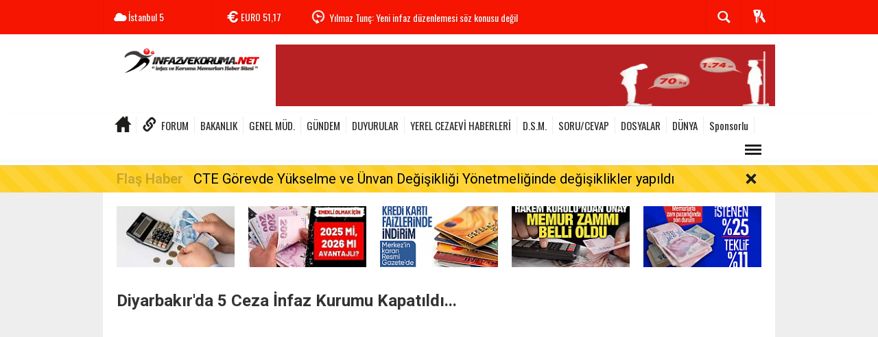

--- FILE ---
content_type: text/html; charset=UTF-8
request_url: https://www.infazvekoruma.net/diyarbakir/diyarbakirda-5-ceza-infaz-kurumu-kapatildi-h784.html
body_size: 18098
content:
  <!DOCTYPE html>
<html lang="tr" class="sayfa-haber hs-rush no-inlinesvg site-center" itemscope itemtype="http://schema.org/NewsArticle">
  <head>
    <title>İnfaz ve Koruma Memurları Haber Sitesi</title>
<meta charset="utf-8">
<!--meta name="viewport" content="width=device-width, initial-scale=1.0"-->
<meta name="description" content="İnfaz ve Koruma Memurları Haber Sitesi" />
<meta name="keywords" content="Cezaevleri, diyarbakır, kapatıldı, Bismil, Çınar, Hazro, Lice ve Silvan" />
<meta name="news_keywords" content="Cezaevleri, diyarbakır, kapatıldı, Bismil, Çınar, Hazro, Lice ve Silvan">
<meta name="author" content="İnfaz ve Koruma Memurları Haber Sitesi" /><meta name="theme-color" content="#f51500"><meta property="og:site_name" content="İnfaz ve Koruma Memurları Haber Sitesi" />
<meta property="og:title" content="İnfaz ve Koruma Memurları Haber Sitesi" />
<meta property="og:description" content="İnfaz ve Koruma Memurları Haber Sitesi" />
  <meta property="og:image" content="https://www.infazvekoruma.net/images/haberler/diyarbakir-da-5-ceza-infaz-kurumu-kapatildi.jpg" />
<meta property="og:type" content="article" />
<meta property="og:url" content="https://www.infazvekoruma.net/diyarbakir/diyarbakirda-5-ceza-infaz-kurumu-kapatildi-h784.html" /><meta name="twitter:card" content="summary_large_image" />
<meta property="og:title" content="Diyarbakır'da 5 Ceza İnfaz Kurumu Kapatıldı..." />
<meta name="twitter:url" content="http://www.infazvekoruma.net/diyarbakir/diyarbakirda-5-ceza-infaz-kurumu-kapatildi-h784.html" />
<meta name="twitter:domain" content="https://www.infazvekoruma.net/" />
<meta name="twitter:site" content="infazwekoruma" />
<meta name="twitter:title" content="Diyarbakır'da 5 Ceza İnfaz Kurumu Kapatıldı..." />
<meta name="twitter:description" content="Diyarbakır'ın İlçelerinde 5 Ceza İnfaz Kurumu Kapatıldı..." />
<meta name="twitter:image:src" content="https://www.infazvekoruma.net/images/haberler/diyarbakir-da-5-ceza-infaz-kurumu-kapatildi.jpg" /><link rel="alternate" href="https://www.infazvekoruma.net/diyarbakir/diyarbakirda-5-ceza-infaz-kurumu-kapatildi-h784.html" hreflang="tr" />

<link href='https://fonts.googleapis.com/css?family=Oswald&amp;subset=latin,latin-ext' rel='stylesheet' type='text/css'>
<link href='https://fonts.googleapis.com/css?family=Roboto:400,400italic,500,500italic,700&amp;subset=latin,latin-ext' rel='stylesheet' type='text/css'>
<link href="https://www.infazvekoruma.net/_themes/hs-rush-lite/style/compress.css" rel="stylesheet"/>
<link href="https://www.infazvekoruma.net/_themes/hs-rush-lite/style/renk.css" rel="stylesheet"/><link href="https://www.infazvekoruma.net/_themes/hs-rush-lite/style/print.css" rel="stylesheet" media="print"/>

<link rel="alternate" type="application/rss+xml" title="RSS servisi" href="https://www.infazvekoruma.net/rss.php" />
<link rel="shortcut icon" href="https://www.infazvekoruma.net/_themes/hs-rush-lite/images/favicon.ico"><link itemprop="mainEntityOfPage" rel="canonical" href="https://www.infazvekoruma.net/diyarbakir/diyarbakirda-5-ceza-infaz-kurumu-kapatildi-h784.html">
<link rel="amphtml" href="https://www.infazvekoruma.net/amp/diyarbakir/diyarbakirda-5-ceza-infaz-kurumu-kapatildi-h784.html">
  <link rel="image_src" type="image/jpeg" href="https://www.infazvekoruma.net/images/haberler/diyarbakir-da-5-ceza-infaz-kurumu-kapatildi.jpg" />
<meta itemprop="headline" content="Diyarbakır'da 5 Ceza İnfaz Kurumu Kapatıldı..." />
<meta itemprop="thumbnailUrl" content="https://www.infazvekoruma.net/images/haberler/thumbs/diyarbakir-da-5-ceza-infaz-kurumu-kapatildi.jpg" />
<meta itemprop="articleSection" content="DİYARBAKIR" name="section" />
<meta itemprop="dateCreated" content="2015-12-24T17:51:38+02:00" />
<meta itemprop="dateModified" content="2015-12-24T17:55:38+02:00" /><meta itemprop="image" content="https://www.infazvekoruma.net/images/haberler/diyarbakir-da-5-ceza-infaz-kurumu-kapatildi.jpg" />
<meta itemprop="genre" content="news" name="medium" />
<meta itemprop="inLanguage" content="tr-TR" />
<meta itemprop="keywords" content="Cezaevleri, diyarbakır, kapatıldı, Bismil, Çınar, Hazro, Lice ve Silvan" name="keywords" />

<!--[if gte IE 9]>
<style type="text/css">.gradient {filter: none;}</style>
<![endif]-->
<!--[if IE 7]>
<style type="text/css">.reklam.dikey.sol .fixed{margin-left:-px;}</style>
<![endif]-->

<script type="text/javascript">
var site_url = 'https://www.infazvekoruma.net/',
tema = 'hs-rush-lite',
surum = '1.0.2',
sistem = '5.14',
theme_path = 'https://www.infazvekoruma.net/_themes/hs-rush-lite/',
ajax_url = '_ajax/',
cat_limit = '10',
headerayar = 'header_genis',
poll_voted = '',
comment_approved = '',
lazyload = '0',
twitter_user  = 'infazwekoruma',
facebook_user = 'infazwekoruma',
popup_saat = '1',
yorum_harf_ayar = '0',
namaz_default = 'istanbul',
uye_gir = 'Üye Girişi',
uye_ol = 'Üye Ol',
cikis_yap = 'Çıkış Yap',
baglan_fb = 'Facebook ile Bağlan',
analitik_ga = '307707910';
</script>

<!-- Global site tag (gtag.js) - Google Analytics -->
<script async src="https://www.googletagmanager.com/gtag/js?id=G-HZKF5SWNN5"></script>
<script>
  window.dataLayer = window.dataLayer || [];
  function gtag(){dataLayer.push(arguments);}
  gtag('js', new Date());

  gtag('config', 'G-HZKF5SWNN5');
</script>

<!-- Google Tag Manager -->
<script>(function(w,d,s,l,i){w[l]=w[l]||[];w[l].push({'gtm.start':
new Date().getTime(),event:'gtm.js'});var f=d.getElementsByTagName(s)[0],
j=d.createElement(s),dl=l!='dataLayer'?'&l='+l:'';j.async=true;j.src=
'https://www.googletagmanager.com/gtm.js?id='+i+dl;f.parentNode.insertBefore(j,f);
})(window,document,'script','dataLayer','GTM-P3LWNPL');</script>
<!-- End Google Tag Manager -->


<!-- Google tag (gtag.js) -->
<script async src="https://www.googletagmanager.com/gtag/js?id=G-HZKF5SWNN5"></script>
<script>
  window.dataLayer = window.dataLayer || [];
  function gtag(){dataLayer.push(arguments);}
  gtag('js', new Date());

  gtag('config', 'G-HZKF5SWNN5');
</script>


<meta name="google-site-verification" content="_AperPeF21O7gpozwZ3rMoScFLfRbMZBrsaOVznnY8c" />

<script async src="https://pagead2.googlesyndication.com/pagead/js/adsbygoogle.js?client=ca-pub-9307662186928699"
     crossorigin="anonymous"></script>    <!--[if lt IE 9]>
      <script src="http://html5shim.googlecode.com/svn/trunk/html5.js"></script>
    <![endif]-->
      </head>
  <body class="hs-lch">

    
        
    
        
        <!-- HEADER -->
    <div id="siteHeader" class="header clearfix">
      <div id="header-top" class="header-top hs-bgc clearfix">
  <div class="header-top-container">

    
        <div class="header-top-block header-top-weather">
      <div class="glyphicons white cloud">İstanbul <span class="degree">5</span></div>
    </div>
    

    <div class="header-top-block header-top-cycle">
            <div class="header-top-currency">
        <div class="currency-cycle">
          <div class="hs-bgc currency-dolar glyphicons white usd">DOLAR <span class="currency-rate">43,37</span></div>
          <div class="hs-bgc currency-euro glyphicons white euro">EURO <span class="currency-rate">51,17</span></div>
          <div class="hs-bgc currency-altin glyphicons white coins">ALTIN <span class="currency-rate">6.877,81</span></div>
          <div class="hs-bgc currency-bist glyphicons white global">BIST <span class="currency-rate">12.851</span></div>
        </div>
      </div>
      
      <div class="header-top-hot mleft">
        <div class="hot-cycle">
                            <div class="hs-bgc">
                  <a class="glyphicons white history hs-sdch rotateIn" href="https://www.infazvekoruma.net/genel-mud/cte-gorevde-yukselme-ve-unvan-degisikligiyonetmeliginde-degisiklikler-h2587.html" title="CTE Görevde Yükselme ve Ünvan Değişikliği Yönetmeliğinde değişiklikler yapıldı" target="_blank">CTE Görevde Yükselme ve Ünvan Değişikliği Yönetmeliğinde değişiklikler...</a>
                </div>
                            <div class="hs-bgc">
                  <a class="glyphicons white history hs-sdch rotateIn" href="https://www.infazvekoruma.net/bakanlik/yilmaz-tunc-yeni-infaz-duzenlemesi-soz-konusu-degil-h2586.html" title="Yılmaz Tunç: Yeni infaz düzenlemesi söz konusu değil" target="_blank">Yılmaz Tunç: Yeni infaz düzenlemesi söz konusu değil</a>
                </div>
                            <div class="hs-bgc">
                  <a class="glyphicons white history hs-sdch rotateIn" href="https://www.infazvekoruma.net/ekonomi/memur-ve-emeklilerin-zam-orani-belli-oldu-h2585.html" title="Memur ve emeklilerin zam oranı belli oldu" target="_blank">Memur ve emeklilerin zam oranı belli oldu</a>
                </div>
                            <div class="hs-bgc">
                  <a class="glyphicons white history hs-sdch rotateIn" href="https://www.infazvekoruma.net/kultur-ve-sanat/infaz-ve-koruma-memuru-ile-adliye-katibi-arkadaslarimizin-olusturdugu-h2584.html" title="İnfaz ve Koruma Memuru ile Adliye Katibi arkadaşlarımızın oluşturduğu proje - &quot; BİR KÖY, BİR ZEYBEK, BİR TÜRKÜ...&quot;" target="_blank">İnfaz ve Koruma Memuru ile Adliye Katibi arkadaşlarımızın oluşturduğu...</a>
                </div>
                            <div class="hs-bgc">
                  <a class="glyphicons white history hs-sdch rotateIn" href="https://www.infazvekoruma.net/ekonomi/aylik-farki-hesaplandi-emekli-olmak-icin-2025-mi-2026-mi-daha-avantajli-h2583.html" title="Aylık farkı hesaplandı: Emekli olmak için 2025 mi 2026 mı daha avantajlı?" target="_blank">Aylık farkı hesaplandı: Emekli olmak için 2025 mi 2026 mı daha avantajlı?</a>
                </div>
                            <div class="hs-bgc">
                  <a class="glyphicons white history hs-sdch rotateIn" href="https://www.infazvekoruma.net/gundem/11-yargi-paketi-resmi-gazete-de-yayimlanarak-yururluge-h2582.html" title="11. Yargı Paketi&quot; Resmi Gazete&#039;de yayımlanarak yürürlüğe girdi." target="_blank">11. Yargı Paketi&quot; Resmi Gazete&#039;de yayımlanarak yürürlüğe...</a>
                </div>
                            <div class="hs-bgc">
                  <a class="glyphicons white history hs-sdch rotateIn" href="https://www.infazvekoruma.net/gundem/11-inci-yargi-paketi-tbmm-de-ilk-15-madde-kabul-edildi-h2581.html" title="11&#039;inci Yargı Paketi TBMM&#039;de: İlk 15 madde kabul edildi" target="_blank">11&#039;inci Yargı Paketi TBMM&#039;de: İlk 15 madde kabul edildi</a>
                </div>
                            <div class="hs-bgc">
                  <a class="glyphicons white history hs-sdch rotateIn" href="https://www.infazvekoruma.net/gundem/11-yargi-paketi-nin-kovid-19-duzenlemesi-ilk-etapta-55-bin-h2580.html" title="11. Yargı Paketi&#039;nin Kovid-19 düzenlemesi: İlk etapta 55 bin mahkum tahliye olacak" target="_blank">11. Yargı Paketi&#039;nin Kovid-19 düzenlemesi: İlk etapta 55 bin mahkum...</a>
                </div>
                            <div class="hs-bgc">
                  <a class="glyphicons white history hs-sdch rotateIn" href="https://www.infazvekoruma.net/gundem/11-yargi-paketi-nde-kovid-duzenlemesi-kovid-duzenlemesi-nedir-h2579.html" title="11. Yargı Paketi&#039;nde Kovid düzenlemesi! Kovid düzenlemesi nedir, kimleri kapsıyor?" target="_blank">11. Yargı Paketi&#039;nde Kovid düzenlemesi! Kovid düzenlemesi nedir,...</a>
                </div>
                            <div class="hs-bgc">
                  <a class="glyphicons white history hs-sdch rotateIn" href="https://www.infazvekoruma.net/is-yurtlari/isyurtlari-urun-ve-el-sanatlari-fuari-mersinde-ziyaretcilerini-h2578.html" title="İşyurtları Ürün ve El Sanatları Fuarı Mersin’de Ziyaretçilerini Bekliyor" target="_blank">İşyurtları Ürün ve El Sanatları Fuarı Mersin’de Ziyaretçilerini...</a>
                </div>
                    </div>
      </div>
    </div>

    <div class="header-top-block header-top-right">
      <div class="header-top-user">

              <div class="btn-group">
                <button class="btn btn-user hs-bgco dropdown-toggle glyphicons white keys" data-toggle="dropdown"></button>
                <ul id="memberArea" class="dropdown-menu hs-bgcd">
                </ul>
              </div>

      </div>
    </div>

      <div id="sb-search" class="header-top-block header-top-search sb-search">
            <form action="https://www.infazvekoruma.net/" method="get">
              <input type="hidden" name="m" value="arama">


                            

              <input class="sb-search-input hs-bgcd" placeholder="Haber Ara ..." type="search" name="q" id="search">
              <input type="hidden" name="auth" value="bed284d0b1b6a97090fe428158f6fed9709d5d4c" />
              <input class="sb-search-submit" type="submit" value="">
              <span class="sb-icon-search hs-bgc"></span>
            </form>
          </div>
  </div>
</div>
      <div id="logo" class="container">
  <div class="row">
        <div class="span3">
              <span class="logo"><a href="https://www.infazvekoruma.net/" class="logo"><img src="https://www.infazvekoruma.net/images/banner/infazvekorumalogo.gif" alt="İnfaz ve Koruma Memurları Haber Sitesi" /></a></span>
          </div>
    <div class="span9">
      <div class="reklam reklam101"><a href="https://www.infazvekoruma.net/banner.php?id=108" target="_blank" rel="nofollow"><img src="https://www.infazvekoruma.net/images/banner/ikm_boy_kilo_testi.gif" width="728" height="90" style="width:728px;height: 90px;border:0" alt="banner108" class="img-responsive"/></a></div>    </div>
      </div>
</div>

<div id="menu" class="clearfix">

  <div class="kategori">
    <div class="container">
      <a href="https://www.infazvekoruma.net/" class="glyphicons home"></a>

      
      
      
            <a href="https://ikmforum.com" class=" blue glyphicons link">FORUM</a>
      
              <a title="BAKANLIK" href="https://www.infazvekoruma.net/bakanlik" id="k246"  target="_blank"  >BAKANLIK</a>
<a title="GENEL MÜD." href="https://www.infazvekoruma.net/genel-mud" id="k257"  target="_blank"  >GENEL MÜD.</a>
<a title="GÜNDEM" href="https://www.infazvekoruma.net/gundem" id="k5"  target="_blank"  >GÜNDEM</a>
<a title="DUYURULAR" href="https://www.infazvekoruma.net/duyurular" id="k253"  target="_blank"  >DUYURULAR</a>
<a title="YEREL CEZAEVİ HABERLERİ" href="https://www.infazvekoruma.net/yerel-cezaevi-haberleri" id="k258"  target="_blank"  >YEREL CEZAEVİ HABERLERİ</a>
<a title="D.S.M." href="https://www.infazvekoruma.net/dsm" id="k312"  target="_blank"  >D.S.M.</a>
<a title="SORU/CEVAP" href="https://www.infazvekoruma.net/sorucevap" id="k249"  target="_blank"  >SORU/CEVAP</a>
<a title="DOSYALAR" href="https://www.infazvekoruma.net/dosyalar" id="k255"  target="_blank"  >DOSYALAR</a>
<a title="DÜNYA" href="https://www.infazvekoruma.net/dunya" id="k2"  target="_blank"  >DÜNYA</a>
<a title="Sponsorlu" href="https://www.infazvekoruma.net/sponsorlu" id="k339"  target="_blank"  >Sponsorlu</a>
<div class="other pull-right"><a href="#" class="all glyphicons show_lines" title="Diğer Kategoriler"></a></div>      
      
      
    </div>
  </div>

  <div class="othercat right">
    <div class="container center">
                        </div>
  </div>

  
  <div id="katicerik" class="row-fluid">
    <div class="container"><div class="katelement kat_k246">
<div class="kathab"><div>
<a href="https://www.infazvekoruma.net/bakanlik/yilmaz-tunc-yeni-infaz-duzenlemesi-soz-konusu-degil-h2586.html" title="Yılmaz Tunç: Yeni infaz düzenlemesi söz konusu değil"><img src="https://www.infazvekoruma.net/images/haberler/thumbs/2026/01/yilmaz-tunc-yeni-infaz-duzenlemesi-soz-konusu-degil_f12ae.png" alt="Yılmaz Tunç: Yeni infaz düzenlemesi söz konusu değil" />
Yılmaz Tunç: Yeni infaz düzenlemesi söz konusu değil</a>
</div>
</div><div class="kathab"><div>
<a href="https://www.infazvekoruma.net/bakanlik/bakan-tunc-6-haziran-i-ceza-infaz-personeli-gunu-h2573.html" title="BAKAN TUNÇ: 6 HAZİRAN&#039;I &#039;CEZA İNFAZ PERSONELİ GÜNÜ&#039; OLARAK KUTLAYACAĞIZ"><img src="https://www.infazvekoruma.net/images/haberler/thumbs/2025/10/bakan-tunc-6-haziran-i-ceza-infaz-personeli-gunu-olarak-kutlayacagiz_f767c.jpg" alt="BAKAN TUNÇ: 6 HAZİRAN&#039;I &#039;CEZA İNFAZ PERSONELİ GÜNÜ&#039; OLARAK KUTLAYACAĞIZ" />
BAKAN TUNÇ: 6 HAZİRAN&#039;I &#039;CEZA İNFAZ PERSONELİ GÜNÜ&#039; OLARAK KUTLAYACAĞIZ</a>
</div>
</div><div class="kathab"><div>
<a href="https://www.infazvekoruma.net/bakanlik/adalet-bakani-yilmaz-tunc-tan-banka-promosyonu-ve-15bin-personel-h2559.html" title="Adalet Bakanı Yılmaz TUNÇ&#039;tan Banka Promosyonu ve 15Bin Personel Alımı İçin Açıklama"><img src="https://www.infazvekoruma.net/images/haberler/thumbs/2025/09/adalet-bakani-yilmaz-tunc-tan-banka-promosyonu-ve-15bin-personel-alimi-icin-aciklama_32671.jpg" alt="Adalet Bakanı Yılmaz TUNÇ&#039;tan Banka Promosyonu ve 15Bin Personel Alımı İçin Açıklama" />
Adalet Bakanı Yılmaz TUNÇ&#039;tan Banka Promosyonu ve 15Bin Personel Alımı İçin Açıklama</a>
</div>
</div><div class="kathab"><div>
<a href="https://www.infazvekoruma.net/bakanlik/adalet-bakanligi-gorevde-yukselme-ve-unvan-degisikligi-sinavi-h2554.html" title="Adalet Bakanlığı Görevde Yükselme ve Ünvan Değişikliği Sınavı ilanları yayımlandı"><img src="https://www.infazvekoruma.net/images/haberler/thumbs/2025/08/adalet-bakanligi-gorevde-yukselme-ve-unvan-degisikligi-sinavi-ilanlari-yayimlandi_e6a61.jpg" alt="Adalet Bakanlığı Görevde Yükselme ve Ünvan Değişikliği Sınavı ilanları yayımlandı" />
Adalet Bakanlığı Görevde Yükselme ve Ünvan Değişikliği Sınavı ilanları yayımlandı</a>
</div>
</div></div><div class="katelement kat_k257">
<div class="kathab"><div>
<a href="https://www.infazvekoruma.net/genel-mud/cte-gorevde-yukselme-ve-unvan-degisikligiyonetmeliginde-degisiklikler-h2587.html" title="CTE Görevde Yükselme ve Ünvan Değişikliği Yönetmeliğinde değişiklikler yapıldı"><img src="https://www.infazvekoruma.net/images/haberler/thumbs/2026/01/cte-gorevde-yukselme-ve-unvan-degisikligiyonetmeliginde-degisiklikler-yapildi_aa877.png" alt="CTE Görevde Yükselme ve Ünvan Değişikliği Yönetmeliğinde değişiklikler yapıldı" />
CTE Görevde Yükselme ve Ünvan Değişikliği Yönetmeliğinde değişiklikler yapıldı</a>
</div>
</div><div class="kathab"><div>
<a href="https://www.infazvekoruma.net/is-yurtlari/isyurtlari-urun-ve-el-sanatlari-fuari-mersinde-ziyaretcilerini-h2578.html" title="İşyurtları Ürün ve El Sanatları Fuarı Mersin’de Ziyaretçilerini Bekliyor"><img src="https://www.infazvekoruma.net/images/haberler/thumbs/2025/11/isyurtlari-urun-ve-el-sanatlari-fuari-mersinde-ziyaretcilerini-bekliyor_2ea3a.jpg" alt="İşyurtları Ürün ve El Sanatları Fuarı Mersin’de Ziyaretçilerini Bekliyor" />
İşyurtları Ürün ve El Sanatları Fuarı Mersin’de Ziyaretçilerini Bekliyor</a>
</div>
</div><div class="kathab"><div>
<a href="https://www.infazvekoruma.net/is-yurtlari/2025-yili-isyurtlari-urun-ve-el-sanatlari-fuari-edirnede-aciliyor-h2568.html" title="2025 Yılı İşyurtları Ürün ve El Sanatları Fuarı Edirne’de Açılıyor"><img src="https://www.infazvekoruma.net/images/haberler/thumbs/2025/09/2025-yili-isyurtlari-urun-ve-el-sanatlari-fuari-edirnede-aciliyor_c3163.jpg" alt="2025 Yılı İşyurtları Ürün ve El Sanatları Fuarı Edirne’de Açılıyor" />
2025 Yılı İşyurtları Ürün ve El Sanatları Fuarı Edirne’de Açılıyor</a>
</div>
</div><div class="kathab"><div>
<a href="https://www.infazvekoruma.net/genel-mud/cte-personeli-2024-yili-isyurtlari-kar-payi-odemeleri-basliyor-h2552.html" title="CTE Personeli 2024 Yılı İşyurtları Kar Payı Ödemeleri Başlıyor ! Detaylar..."><img src="https://www.infazvekoruma.net/images/haberler/thumbs/2025/08/cte-personeli-2024-yili-is-yurdu-kar-payi-odemeleri-basliyor-detaylar_9f3be.jpg" alt="CTE Personeli 2024 Yılı İşyurtları Kar Payı Ödemeleri Başlıyor ! Detaylar..." />
CTE Personeli 2024 Yılı İşyurtları Kar Payı Ödemeleri Başlıyor ! Detaylar...</a>
</div>
</div></div><div class="katelement kat_k5">
<div class="kathab"><div>
<a href="https://www.infazvekoruma.net/ekonomi/memur-ve-emeklilerin-zam-orani-belli-oldu-h2585.html" title="Memur ve emeklilerin zam oranı belli oldu"><img src="https://www.infazvekoruma.net/images/haberler/thumbs/2026/01/memur-ve-emeklilerin-zam-orani-belli-oldu_1c894.jpg" alt="Memur ve emeklilerin zam oranı belli oldu" />
Memur ve emeklilerin zam oranı belli oldu</a>
</div>
</div><div class="kathab"><div>
<a href="https://www.infazvekoruma.net/ekonomi/aylik-farki-hesaplandi-emekli-olmak-icin-2025-mi-2026-mi-daha-avantajli-h2583.html" title="Aylık farkı hesaplandı: Emekli olmak için 2025 mi 2026 mı daha avantajlı?"><img src="https://www.infazvekoruma.net/images/haberler/thumbs/2025/12/aylik-farki-hesaplandi-emekli-olmak-icin-2025-mi-2026-mi-daha-avantajli_d0858.jpg" alt="Aylık farkı hesaplandı: Emekli olmak için 2025 mi 2026 mı daha avantajlı?" />
Aylık farkı hesaplandı: Emekli olmak için 2025 mi 2026 mı daha avantajlı?</a>
</div>
</div><div class="kathab"><div>
<a href="https://www.infazvekoruma.net/gundem/11-yargi-paketi-resmi-gazete-de-yayimlanarak-yururluge-h2582.html" title="11. Yargı Paketi&quot; Resmi Gazete&#039;de yayımlanarak yürürlüğe girdi."><img src="https://www.infazvekoruma.net/images/haberler/thumbs/2025/12/11-yargi-paketi-resmi-gazete-de-yayimlanarak-yururluge-girdi_990bd.jpg" alt="11. Yargı Paketi&quot; Resmi Gazete&#039;de yayımlanarak yürürlüğe girdi." />
11. Yargı Paketi&quot; Resmi Gazete&#039;de yayımlanarak yürürlüğe girdi.</a>
</div>
</div><div class="kathab"><div>
<a href="https://www.infazvekoruma.net/gundem/11-inci-yargi-paketi-tbmm-de-ilk-15-madde-kabul-edildi-h2581.html" title="11&#039;inci Yargı Paketi TBMM&#039;de: İlk 15 madde kabul edildi"><img src="https://www.infazvekoruma.net/images/haberler/thumbs/2025/12/11-inci-yargi-paketi-tbmm-de-ilk-15-madde-kabul-edildi_2245c.jpg" alt="11&#039;inci Yargı Paketi TBMM&#039;de: İlk 15 madde kabul edildi" />
11&#039;inci Yargı Paketi TBMM&#039;de: İlk 15 madde kabul edildi</a>
</div>
</div></div><div class="katelement kat_k253">
<div class="kathab"><div>
<a href="https://www.infazvekoruma.net/duyurular/cte-2025-yili-gorevde-yukselme-ve-unvan-degisikligi-sinavina-h2577.html" title="CTE 2025 Yılı Görevde Yükselme ve Ünvan Değişikliği Sınavına İlişkin Duyuru"><img src="https://www.infazvekoruma.net/images/haberler/thumbs/2025/11/cte-2025-yili-gorevde-yukselme-ve-unvan-degisikligi-sinavina-iliskin-duyuru_f0a49.jpg" alt="CTE 2025 Yılı Görevde Yükselme ve Ünvan Değişikliği Sınavına İlişkin Duyuru" />
CTE 2025 Yılı Görevde Yükselme ve Ünvan Değişikliği Sınavına İlişkin Duyuru</a>
</div>
</div><div class="kathab"><div>
<a href="https://www.infazvekoruma.net/ilan/saglik-bakanligi-na-18-bin-personel-alinacak-h2571.html" title="Sağlık Bakanlığı&#039;na 18 bin personel alınacak"><img src="https://www.infazvekoruma.net/images/haberler/thumbs/2025/09/saglik-bakanligi-na-18-bin-personel-alinacak_96a59.png" alt="Sağlık Bakanlığı&#039;na 18 bin personel alınacak" />
Sağlık Bakanlığı&#039;na 18 bin personel alınacak</a>
</div>
</div><div class="kathab"><div>
<a href="https://www.infazvekoruma.net/ilan/jandarma-genel-komutanligi-8000-uzman-erbas-alacak-h2557.html" title="Jandarma Genel Komutanlığı 8.000 uzman erbaş alacak"><img src="https://www.infazvekoruma.net/images/haberler/thumbs/2025/08/jandarma-genel-komutanligi-8000-uzman-erbas-alacak_1b8a9.png" alt="Jandarma Genel Komutanlığı 8.000 uzman erbaş alacak" />
Jandarma Genel Komutanlığı 8.000 uzman erbaş alacak</a>
</div>
</div><div class="kathab"><div>
<a href="https://www.infazvekoruma.net/duyurular/cte-2025-yili-ikinci-donem-aile-birligi-mazereti-nedeniyle-atama-h2555.html" title="CTE 2025 Yılı İkinci Dönem Aile Birliği Mazereti Nedeniyle Atama Planlaması Sonuçları Açıklandı"><img src="https://www.infazvekoruma.net/images/haberler/thumbs/2025/08/cte-2025-yili-ikinci-donem-aile-birligi-mazereti-nedeniyle-atama-planlamasi-sonuclari-aciklandi_caf4a.jpg" alt="CTE 2025 Yılı İkinci Dönem Aile Birliği Mazereti Nedeniyle Atama Planlaması Sonuçları Açıklandı" />
CTE 2025 Yılı İkinci Dönem Aile Birliği Mazereti Nedeniyle Atama Planlaması Sonuçları Açıklandı</a>
</div>
</div></div><div class="katelement kat_k258">
<div class="kathab"><div>
<a href="https://www.infazvekoruma.net/yozgat/yozgat-e-tipi-kapali-cezaevi-personeli-infaz-ve-koruma-memuru-abullah-h2576.html" title="Yozgat E Tipi Kapalı Cezaevi Personeli İnfaz ve Koruma Memuru Abullah Gezer Trafik Kazasında Vefat Etti"><img src="https://www.infazvekoruma.net/images/haberler/thumbs/2025/10/yozgat-e-tipi-kapali-cezaevi-personeli-infaz-ve-koruma-memuru-abullah-gezer-trafik-kazasinda-vefat-etti_4b049.jpg" alt="Yozgat E Tipi Kapalı Cezaevi Personeli İnfaz ve Koruma Memuru Abullah Gezer Trafik Kazasında Vefat Etti" />
Yozgat E Tipi Kapalı Cezaevi Personeli İnfaz ve Koruma Memuru Abullah Gezer Trafik Kazasında Vefat Etti</a>
</div>
</div><div class="kathab"><div>
<a href="https://www.infazvekoruma.net/burdur/burdur-e-tipi-kapali-cezaevi-personeli-infaz-ve-koruma-memuru-cem-cagla-h2575.html" title="Burdur E Tipi Kapalı Cezaevi Personeli İnfaz ve Koruma Memuru Cem ÇAĞLA İntihar Etti"><img src="https://www.infazvekoruma.net/images/haberler/thumbs/2025/10/burdur-e-tipi-kapali-cezaevi-personeli-infaz-ve-koruma-memuru-cem-cagla-intihar-etti_91132.jpg" alt="Burdur E Tipi Kapalı Cezaevi Personeli İnfaz ve Koruma Memuru Cem ÇAĞLA İntihar Etti" />
Burdur E Tipi Kapalı Cezaevi Personeli İnfaz ve Koruma Memuru Cem ÇAĞLA İntihar Etti</a>
</div>
</div><div class="kathab"><div>
<a href="https://www.infazvekoruma.net/tekirdag/tekirdag-corlu-karatepe-yuksek-guvenlikli-ceza-infaz-kurumunda-gorevli-h2574.html" title="Tekirdağ Çorlu Karatepe Yüksek Güvenlikli Ceza İnfaz Kurumunda Görevli İnfaz Koruma Memurlarına Bıçaklı Saldırı !"><img src="https://www.infazvekoruma.net/images/haberler/thumbs/2025/10/tekirdag-corlu-karatepe-yuksek-guvenlikli-ceza-infaz-kurumunda-gorevli-infaz-koruma-memurlarina-bicakli-saldiri_c7db1.jpg" alt="Tekirdağ Çorlu Karatepe Yüksek Güvenlikli Ceza İnfaz Kurumunda Görevli İnfaz Koruma Memurlarına Bıçaklı Saldırı !" />
Tekirdağ Çorlu Karatepe Yüksek Güvenlikli Ceza İnfaz Kurumunda Görevli İnfaz Koruma Memurlarına Bıçaklı Saldırı !</a>
</div>
</div><div class="kathab"><div>
<a href="https://www.infazvekoruma.net/adana/adana-cezaevi-personeli-trafik-kazasi-yapti-2-personelimiz-vefat-etti-h2570.html" title="Adana Cezaevi Personeli Trafik Kazası Yaptı - 2 Personelimiz Vefat Etti, 1&#039;i Ağır Yaralı"><img src="https://www.infazvekoruma.net/images/haberler/thumbs/2025/09/adana_cezaevi_personeli_trafik_kazasi_yapti_2_personelimiz_vefat_etti_1_i_agir_yarali_h2570_1e2ba.jpg" alt="Adana Cezaevi Personeli Trafik Kazası Yaptı - 2 Personelimiz Vefat Etti, 1&#039;i Ağır Yaralı" />
Adana Cezaevi Personeli Trafik Kazası Yaptı - 2 Personelimiz Vefat Etti, 1&#039;i Ağır Yaralı</a>
</div>
</div></div><div class="katelement kat_k312">
<div class="kathab"><div>
<a href="https://www.infazvekoruma.net/dsm/bakan-tunc-1534-okulun-bakim-ve-onarimi-denetimli-serbestlik-yukumluleri-h2561.html" title="BAKAN TUNÇ: 1534 OKULUN BAKIM VE ONARIMI DENETİMLİ SERBESTLİK YÜKÜMLÜLERİ TARAFINDAN YAPILDI"><img src="https://www.infazvekoruma.net/images/haberler/thumbs/2025/09/bakan-tunc-1534-okulun-bakim-ve-onarimi-denetimli-serbestlik-yukumluleri-tarafindan-yapildi_46179.jpg" alt="BAKAN TUNÇ: 1534 OKULUN BAKIM VE ONARIMI DENETİMLİ SERBESTLİK YÜKÜMLÜLERİ TARAFINDAN YAPILDI" />
BAKAN TUNÇ: 1534 OKULUN BAKIM VE ONARIMI DENETİMLİ SERBESTLİK YÜKÜMLÜLERİ TARAFINDAN YAPILDI</a>
</div>
</div><div class="kathab"><div>
<a href="https://www.infazvekoruma.net/dsm/cep-konferansi-ceza-ve-tevkifevleri-genel-mudurlugu-ev-sahipliginde-h2499.html" title="CEP Konferansı Ceza ve Tevkifevleri Genel Müdürlüğü Ev Sahipliğinde Antalya’da Düzenlenecek"><img src="https://www.infazvekoruma.net/images/haberler/thumbs/2025/03/cep-konferansi-ceza-ve-tevkifevleri-genel-mudurlugu-ev-sahipliginde-antalyada-duzenlenecek_8d3c3.jpg" alt="CEP Konferansı Ceza ve Tevkifevleri Genel Müdürlüğü Ev Sahipliğinde Antalya’da Düzenlenecek" />
CEP Konferansı Ceza ve Tevkifevleri Genel Müdürlüğü Ev Sahipliğinde Antalya’da Düzenlenecek</a>
</div>
</div><div class="kathab"><div>
<a href="https://www.infazvekoruma.net/dsm/dunyada-bir-ilk-olacak-300-bin-yukumluye-elektronik-takip-karakola-h2409.html" title="Dünyada Bir İlk Olacak : 300 Bin Yükümlüye Elektronik Takip, Karakola İmza Dönemi Bitiyor"><img src="https://www.infazvekoruma.net/images/haberler/thumbs/2024/04/dunyada-bir-ilk-olacak-300-bin-yukumluye-elektronik-takip-karakola-imza-donemi-bitiyor_7adae.png" alt="Dünyada Bir İlk Olacak : 300 Bin Yükümlüye Elektronik Takip, Karakola İmza Dönemi Bitiyor" />
Dünyada Bir İlk Olacak : 300 Bin Yükümlüye Elektronik Takip, Karakola İmza Dönemi Bitiyor</a>
</div>
</div><div class="kathab"><div>
<a href="https://www.infazvekoruma.net/dsm/milli-elektronik-kelepce-eylulde-adalet-bakanligina-teslim-edilecek-h1880.html" title="Milli Elektronik Kelepçe Eylülde Adalet Bakanlığına Teslim Edilecek"><img src="https://www.infazvekoruma.net/images/haberler/thumbs/2020/08/milli_elektronik_kelepce_eylulde_adalet_bakanligina_teslim_edilecek_h1880_b1eb3.jpg" alt="Milli Elektronik Kelepçe Eylülde Adalet Bakanlığına Teslim Edilecek" />
Milli Elektronik Kelepçe Eylülde Adalet Bakanlığına Teslim Edilecek</a>
</div>
</div></div><div class="katelement kat_k249">
<div class="kathab"><div>
<a href="https://www.infazvekoruma.net/ikm-soruyor/infaz-ve-koruma-memurlugu-2025-sinavi-ne-zaman-olacak-binlerce-kisi-h2526.html" title="İnfaz ve Koruma Memurluğu 2025 Sınavı Ne Zaman Olacak ! Binlerce Kişi Bu Sınavı Bekliyor"><img src="https://www.infazvekoruma.net/images/haberler/thumbs/2025/06/infaz-ve-koruma-memurlugu-2025-sinavi-ne-zaman-olacak-binlerce-kisi-bu-sinavi-bekliyor_67303.jpg" alt="İnfaz ve Koruma Memurluğu 2025 Sınavı Ne Zaman Olacak ! Binlerce Kişi Bu Sınavı Bekliyor" />
İnfaz ve Koruma Memurluğu 2025 Sınavı Ne Zaman Olacak ! Binlerce Kişi Bu Sınavı Bekliyor</a>
</div>
</div><div class="kathab"><div>
<a href="https://www.infazvekoruma.net/anket/adalet-bakanligi-2025-yili-banka-promosyon-anketi-h2513.html" title="Adalet Bakanlığı 2025 Yılı Banka Promosyon Anketi"><img src="https://www.infazvekoruma.net/images/haberler/thumbs/2025/05/adalet-bakanligi-2025-yili-banka-promosyon-anketi_ce671.jpg" alt="Adalet Bakanlığı 2025 Yılı Banka Promosyon Anketi" />
Adalet Bakanlığı 2025 Yılı Banka Promosyon Anketi</a>
</div>
</div><div class="kathab"><div>
<a href="https://www.infazvekoruma.net/ikm-soruyor/adalet-bakanligi-22-bin-984-personel-alacak-adalet-bakanligi-infaz-h2442.html" title="Adalet Bakanlığı 22 bin 984 personel alacak! Adalet Bakanlığı İnfaz ve koruma memuru, büro personeli, destek personeli alımları ne zaman?"><img src="https://www.infazvekoruma.net/images/haberler/thumbs/2024/09/adalet-bakanligi-22-bin-984-personel-alacak-adalet-bakanligi-infaz-ve-koruma-memuru-buro-personeli-destek-personeli-alimlari-ne-zaman_1c426.jpg" alt="Adalet Bakanlığı 22 bin 984 personel alacak! Adalet Bakanlığı İnfaz ve koruma memuru, büro personeli, destek personeli alımları ne zaman?" />
Adalet Bakanlığı 22 bin 984 personel alacak! Adalet Bakanlığı İnfaz ve koruma memuru, büro personeli, destek personeli alımları ne zaman?</a>
</div>
</div><div class="kathab"><div>
<a href="https://www.infazvekoruma.net/ikm-soruyor/calismalar-devam-ede-dursun-infaz-ve-koruma-memurlari-gunumuzu-h2441.html" title="Çalışmalar Devam Ede Dursun İnfaz ve Koruma Memurları Günümüzü Birlikte Belirliyoruz"><img src="https://www.infazvekoruma.net/images/haberler/thumbs/2024/09/calismalar-devam-ede-dursun-infaz-ve-koruma-memurlari-gunumuzu-birlikte-belirliyoruz_f9c2c.jpg" alt="Çalışmalar Devam Ede Dursun İnfaz ve Koruma Memurları Günümüzü Birlikte Belirliyoruz" />
Çalışmalar Devam Ede Dursun İnfaz ve Koruma Memurları Günümüzü Birlikte Belirliyoruz</a>
</div>
</div></div><div class="katelement kat_k255">
<div class="kathab"><div>
<a href="https://www.infazvekoruma.net/kultur-ve-sanat/infaz-ve-koruma-memuru-ile-adliye-katibi-arkadaslarimizin-olusturdugu-h2584.html" title="İnfaz ve Koruma Memuru ile Adliye Katibi arkadaşlarımızın oluşturduğu proje - &quot; BİR KÖY, BİR ZEYBEK, BİR TÜRKÜ...&quot;"><img src="https://www.infazvekoruma.net/images/haberler/thumbs/2026/01/infaz-ve-koruma-memuru-ile-adliye-katibi-arkadaslarimizin-olusturdugu-proje_98000.png" alt="İnfaz ve Koruma Memuru ile Adliye Katibi arkadaşlarımızın oluşturduğu proje - &quot; BİR KÖY, BİR ZEYBEK, BİR TÜRKÜ...&quot;" />
İnfaz ve Koruma Memuru ile Adliye Katibi arkadaşlarımızın oluşturduğu proje - &quot; BİR KÖY, BİR ZEYBEK, BİR TÜRKÜ...&quot;</a>
</div>
</div><div class="kathab"><div>
<a href="https://www.infazvekoruma.net/dosyalar/2025-yili-cte-sofor-taban-puanlari-aciklandi-tek-sayfa-h2564.html" title="2025 Yılı CTE Şoför Taban Puanları Açıklandı - Tek Sayfa"><img src="https://www.infazvekoruma.net/images/haberler/thumbs/2025/09/2025-yili-cte-sofor-taban-puanlari-aciklandi-tek-sayfa_8f2fa.jpg" alt="2025 Yılı CTE Şoför Taban Puanları Açıklandı - Tek Sayfa" />
2025 Yılı CTE Şoför Taban Puanları Açıklandı - Tek Sayfa</a>
</div>
</div><div class="kathab"><div>
<a href="https://www.infazvekoruma.net/dosyalar/cte-2025-yili-erkek-ve-kadin-infaz-ve-koruma-memurlugu-taban-puanlari-h2563.html" title="CTE 2025 Yılı Erkek ve Kadın İnfaz ve Koruma Memurluğu Taban Puanları Açıklandı - Tek Sayfa"><img src="https://www.infazvekoruma.net/images/haberler/thumbs/2025/09/cte-2025-yili-infaz-ve-koruma-memurlugu-taban-puanlari-aciklandi-tek-sayfa_10f84.jpg" alt="CTE 2025 Yılı Erkek ve Kadın İnfaz ve Koruma Memurluğu Taban Puanları Açıklandı - Tek Sayfa" />
CTE 2025 Yılı Erkek ve Kadın İnfaz ve Koruma Memurluğu Taban Puanları Açıklandı - Tek Sayfa</a>
</div>
</div><div class="kathab"><div>
<a href="https://www.infazvekoruma.net/kultur-ve-sanat/infaz-ve-koruma-memuru-canan-ulaser-in-deneme-calismasi-h2462.html" title="İnfaz ve Koruma Memuru Canan ULAŞER&#039;in Deneme Çalışması"><img src="https://www.infazvekoruma.net/images/haberler/thumbs/2024/11/infaz-ve-koruma-memuru-canan-ulaser-in-deneme-calismasi_cb11b.jpg" alt="İnfaz ve Koruma Memuru Canan ULAŞER&#039;in Deneme Çalışması" />
İnfaz ve Koruma Memuru Canan ULAŞER&#039;in Deneme Çalışması</a>
</div>
</div></div><div class="katelement kat_k2">
<div class="kathab"><div>
<a href="https://www.infazvekoruma.net/dunya/nepal-de-gostericilerin-baskin-duzenledigi-cezaevlerinden-15-h2562.html" title="Nepal&#039;de göstericilerin baskın düzenlediği cezaevlerinden 15 binden fazla mahkum kaçtı"><img src="https://www.infazvekoruma.net/images/haberler/thumbs/2025/09/nepal-de-gostericilerin-baskin-duzenledigi-cezaevlerinden-15-binden-fazla-mahkum-kacti_b9b86.jpg" alt="Nepal&#039;de göstericilerin baskın düzenlediği cezaevlerinden 15 binden fazla mahkum kaçtı" />
Nepal&#039;de göstericilerin baskın düzenlediği cezaevlerinden 15 binden fazla mahkum kaçtı</a>
</div>
</div><div class="kathab"><div>
<a href="https://www.infazvekoruma.net/dunya/suriye-sam-da-bulunan-sednaya-cezaevi-havadan-ve-iceriden-goruntulendi-h2470.html" title="Suriye Şam&#039;da Bulunan Sednaya Cezaevi Havadan ve İçeriden Görüntülendi"><img src="https://www.infazvekoruma.net/images/haberler/thumbs/2024/12/suriye-de-coken-rejimin-iskence-merkezi-sednaya-da-gizli-bolmeleri-arastiran-ekiplerin-calismalarini-goruntuledi_6bac6.jpg" alt="Suriye Şam&#039;da Bulunan Sednaya Cezaevi Havadan ve İçeriden Görüntülendi" />
Suriye Şam&#039;da Bulunan Sednaya Cezaevi Havadan ve İçeriden Görüntülendi</a>
</div>
</div><div class="kathab"><div>
<a href="https://www.infazvekoruma.net/dunya/pedofillerin-cinsel-organlarinin-kesilecegi-yasa-kabul-edildi-h2382.html" title="Pedofillerin Cinsel Organlarının Kesileceği Yasa Kabul Edildi"><img src="https://www.infazvekoruma.net/images/haberler/thumbs/2024/02/pedofillerin-cinsel-organlarinin-kesilecegi-yasa-kabul-edildi_a7082.png" alt="Pedofillerin Cinsel Organlarının Kesileceği Yasa Kabul Edildi" />
Pedofillerin Cinsel Organlarının Kesileceği Yasa Kabul Edildi</a>
</div>
</div><div class="kathab"><div>
<a href="https://www.infazvekoruma.net/dunya/ekvador-cezaevinden-firar-eden-fito-nun-pesinde-h2362.html" title="Ekvador, Cezaevinden Firar Eden &quot;Fito&#039;nun&quot; Peşinde: 2 ay OHAL İlan Edildi!"><img src="https://www.infazvekoruma.net/images/haberler/thumbs/2024/01/ekvador-cezaevinden-firar-eden-fito-nun-pesinde-2-ay-ohal-ilan-edildi_3849b.png" alt="Ekvador, Cezaevinden Firar Eden &quot;Fito&#039;nun&quot; Peşinde: 2 ay OHAL İlan Edildi!" />
Ekvador, Cezaevinden Firar Eden &quot;Fito&#039;nun&quot; Peşinde: 2 ay OHAL İlan Edildi!</a>
</div>
</div></div><div class="katelement kat_k339">
<div class="kathab"><div>
<a href="https://www.infazvekoruma.net/sponsorlu/verigom-yerli-altyapisiyla-web-barindirmada-yeni-standartlar-sunuyor-h2519.html" title="Verigom Yerli Altyapısıyla Web Barındırmada Yeni Standartlar Sunuyor"><img src="https://www.infazvekoruma.net/images/haberler/thumbs/2025/06/_56655.png" alt="Verigom Yerli Altyapısıyla Web Barındırmada Yeni Standartlar Sunuyor" />
Verigom Yerli Altyapısıyla Web Barındırmada Yeni Standartlar Sunuyor</a>
</div>
</div><div class="kathab"><div>
<a href="https://www.infazvekoruma.net/sponsorlu/profesyonel-izmir-televizyon-servisi-h2367.html" title="Profesyonel İzmir Televizyon Servisi"><img src="https://www.infazvekoruma.net/images/haberler/thumbs/2024/01/profesyonel-izmir-televizyon-servisi_e630f.jpg" alt="Profesyonel İzmir Televizyon Servisi" />
Profesyonel İzmir Televizyon Servisi</a>
</div>
</div><div class="kathab"><div>
<a href="https://www.infazvekoruma.net/sponsorlu/isci-haklari-davalarinda-avukatin-onemi-h2347.html" title="İŞÇİ HAKLARI DAVALARINDA AVUKATIN ÖNEMİ"><img src="https://www.infazvekoruma.net/images/haberler/thumbs/2023/12/isci-haklari-davalarinda-avukatin-onemi_7cb4c.jpg" alt="İŞÇİ HAKLARI DAVALARINDA AVUKATIN ÖNEMİ" />
İŞÇİ HAKLARI DAVALARINDA AVUKATIN ÖNEMİ</a>
</div>
</div><div class="kathab"><div>
<a href="https://www.infazvekoruma.net/sponsorlu/bosanma-avukati-danismanlik-hizmetleri-nasil-alinir-h2334.html" title="Boşanma Avukatı Danışmanlık Hizmetleri Nasıl Alınır?"><img src="https://www.infazvekoruma.net/images/haberler/thumbs/2023/12/bosanma-avukati-danismanlik-hizmetleri-nasil-alinir_7e117.jpg" alt="Boşanma Avukatı Danışmanlık Hizmetleri Nasıl Alınır?" />
Boşanma Avukatı Danışmanlık Hizmetleri Nasıl Alınır?</a>
</div>
</div></div> </div>
  </div>
  
</div>
      <div id="flashaber" data-flash="fh2587" >
	<div class="f-kapsayici">
		<div class="f-baslik">Flaş Haber</div>
		<div class="f-haber">
			<a href="https://www.infazvekoruma.net/genel-mud/cte-gorevde-yukselme-ve-unvan-degisikligiyonetmeliginde-degisiklikler-h2587.html" title="CTE Görevde Yükselme ve Ünvan Değişikliği Yönetmeliğinde değişiklikler yapıldı" target="_blank">CTE Görevde Yükselme ve Ünvan Değişikliği Yönetmeliğinde değişiklikler yapıldı</a>
		</div>
		<span class="glyphicons remove_2 f_kapat"></span>
	</div>
</div>
    </div>
    
    <div id="mainContainer" class="container center  shadow" style="padding-top:20px;">

            <div class="page-header-fixed style hide">
        <div class="container center">
        <div class="title"></div>
        <div class="pull-right">          <span class="scroll-link d-goto" id="yorumyaplink" style="margin-right: 15px;"><i class="halflings-icon comments"></i> Yorum Yap</span>          <a class="print d-print" href="javascript:window.print()" style="margin-right: 15px;"><i class="halflings-icon print"></i> Yazdır</a>
          <a href="javascript:void(0);" onclick="shareFacebook(gsTitle, gsUrl);" class="d-share" rel="nofollow" style="margin-right: 15px;"><i class="halflings-icon share-alt"></i> <b>Facebook</b>'ta Paylaş</a>
        </div>
        </div>
      </div>
      
      
      
      

<div id="ustmanset" class="fluid ustmanset  ustmanset5">
    <div class="span">
    <a href="https://www.infazvekoruma.net/ekonomi/memur-ve-emeklilerin-zam-orani-belli-oldu-h2585.html" title="Memur ve emeklilerin zam oranı belli oldu" target="_blank">
      <img src="https://www.infazvekoruma.net/images/haberler/ustmanset/2026/01/memur-ve-emeklilerin-zam-orani-belli-oldu-1767596596.jpg" alt="Memur ve emeklilerin zam oranı belli oldu" />
      <div class="caption"></div>    </a>
  </div>
    <div class="span">
    <a href="https://www.infazvekoruma.net/ekonomi/aylik-farki-hesaplandi-emekli-olmak-icin-2025-mi-2026-mi-daha-avantajli-h2583.html" title="Aylık farkı hesaplandı: Emekli olmak için 2025 mi 2026 mı daha avantajlı?" target="_blank">
      <img src="https://www.infazvekoruma.net/images/haberler/ustmanset/2025/12/Emekli-olmak-icin-2025-mi-2026-mı-daha-avantajlı.jpg" alt="Aylık farkı hesaplandı: Emekli olmak için 2025 mi 2026 mı daha avantajlı?" />
      <div class="caption"></div>    </a>
  </div>
    <div class="span">
    <a href="https://www.infazvekoruma.net/ekonomi/merkez-bankasi-ndan-kredi-karti-faizlerinde-indirim-yeni-oranlar-h2572.html" title="Merkez Bankası&#039;ndan kredi kartı faizlerinde indirim: Yeni oranlar yarın devrede" target="_blank">
      <img src="https://www.infazvekoruma.net/images/haberler/ustmanset/2025/09/Merkez-Bankası-ndan-kredi-kartı-faizlerinde-indirim-Yeni-oranlar-yarın-devrede.png" alt="Merkez Bankası&#039;ndan kredi kartı faizlerinde indirim: Yeni oranlar yarın devrede" />
      <div class="caption"></div>    </a>
  </div>
    <div class="span">
    <a href="https://www.infazvekoruma.net/ekonomi/hakem-kurulundan-onay-2026-2027-yili-memur-zammi-belli-oldu-h2556.html" title="Hakem Kurulundan Onay ! 2026-2027 Yılı Memur Zammı Belli Oldu" target="_blank">
      <img src="https://www.infazvekoruma.net/images/haberler/ustmanset/2025/08/memur-2026-2027-zammı.png" alt="Hakem Kurulundan Onay ! 2026-2027 Yılı Memur Zammı Belli Oldu" />
      <div class="caption"></div>    </a>
  </div>
    <div class="span">
    <a href="https://www.infazvekoruma.net/ekonomi/memur-icin-son-zam-teklifi-belli-oldu-h2550.html" title="Memur için son zam teklifi belli oldu" target="_blank">
      <img src="https://www.infazvekoruma.net/images/haberler/ustmanset/2025/08/2026-2027-yılı-icin-memur-sen-talebi1.png" alt="Memur için son zam teklifi belli oldu" />
      <div class="caption"></div>    </a>
  </div>
  </div>
<!-- Üst Manşet -->



      
      <!-- MAIN -->

      
      
      
      
      <div class="row">

        
        <!-- Sol Blok -->
        <div id="main" class="span8">
          
<article id="haber">

    
    
          <div class="page-header clearfix">
        <h1 class="title gs-title" itemprop="name">Diyarbakır'da 5 Ceza İnfaz Kurumu Kapatıldı...</h1>
        <div class="reklam reklam131"><script async src="https://pagead2.googlesyndication.com/pagead/js/adsbygoogle.js?client=ca-pub-9307662186928699"
 crossorigin="anonymous"></script>
<!-- 131 - Haber başlık altı bağlantı [önceki bağlantı reklamı birimi] -->
<ins class="adsbygoogle"
 style="display:block"
 data-ad-client="ca-pub-9307662186928699"
 data-ad-slot="2203667334"
 data-ad-format="auto"></ins>
<script>
 (adsbygoogle = window.adsbygoogle || []).push({});
</script></div>        <h2 class="lead" itemprop="description"><strong>Diyarbakır'ın İlçelerinde 5 Ceza İnfaz Kurumu Kapatıldı...</strong></h2>
      </div>
    
            <div class="clearfix muted">
        <p class="pull-left"><span itemprop="datePublished" class="tarih-degistir" data-date="2015-12-24 17:51:38" content="2015-12-24T17:51:38+02:00">24 Aralık 2015 Perşembe 17:51</span></p>
              </div>
      
              <div class="clearfix newspic">
      <span>
        <img src="https://www.infazvekoruma.net/images/haberler/diyarbakir-da-5-ceza-infaz-kurumu-kapatildi.jpg" alt="Diyarbakır'da 5 Ceza İnfaz Kurumu Kapatıldı..." itemprop="image"/>
      </span>
    </div>
    <div class="clearfix page-social">
        <div class="shr">
        <div id="paylas" class="hs-paylas paylas-haber-784"></div>
        </div>
        <div class="karakterislem secilemez pull-right">
          <i class="glyphicons-icon text_smaller"></i>
          <i class="glyphicons-icon text_bigger"></i>
          <i class="glyphicons-icon font"></i>
          <a class="print" href="javascript:window.print()"><i class="glyphicons-icon print"></i></a>
        </div>
    </div>
      

  <div id="newstext" class="clearfix page-content">
    
    <div class="reklam reklam132 haber"><script async src="https://pagead2.googlesyndication.com/pagead/js/adsbygoogle.js"></script>
<!-- 132 - Haber resmi altı 320x300 -->
<ins class="adsbygoogle"
 style="display:inline-block;width:320px;height:300px"
 data-ad-client="ca-pub-9307662186928699"
 data-ad-slot="1728206379"></ins>
<script>
 (adsbygoogle = window.adsbygoogle || []).push({});
</script>
</div>                    <div itemprop="articleBody" id="newsbody"><p><span style="color:#000000;"><span style="font-size:14px;"><span style="font-family:verdana,geneva,sans-serif;">Adalet Bakanlığı'nın küçük ilçelerdeki <strong class="klink">cezaevleri</strong>ni kapatma kararı üzerine <strong class="klink">Diyarbakır</strong>'ın <strong class="klink">Bismil</strong>, <strong class="klink">Çınar</strong>, <strong class="klink">Hazro</strong>, <strong class="klink">Lice ve Silvan</strong> ilçelerindeki cezaevleri <strong class="klink">kapatıldı</strong>.</span></span></span></p><p> </p><div class="p_ad"></div><p><span style="color:#000000;"><span style="font-size:14px;"><span style="font-family:verdana,geneva,sans-serif;">Bismil'de 28, Çınar'da 7, Hazro'da 21, Lice'de 24 ve Silvan'da 22 olmak üzere toplam 102 tutuklu ve hükümlü Diyarbakır'daki cezaevlerine nakledildi.</span></span></span></p></p></div>
                <div class="reklam reklam137 text-center"><script async src="https://pagead2.googlesyndication.com/pagead/js/adsbygoogle.js?client=ca-pub-9307662186928699"
 crossorigin="anonymous"></script>
<!-- 137 - ilişkili haber altı bağlantı [önceki bağlantı reklamı birimi] -->
<ins class="adsbygoogle"
 style="display:block"
 data-ad-client="ca-pub-9307662186928699"
 data-ad-slot="9743246000"
 data-ad-format="auto"></ins>
<script>
 (adsbygoogle = window.adsbygoogle || []).push({});
</script></div>    

  </div>
</article>

  
    <div class="clearfix galleries">
    <div class="title">
      <span>İlgili Galeriler</span><hr>
    </div>
    <div class="row-fluid">
            <div class="span3">
        <a href="https://www.infazvekoruma.net/tarihin-en-unlu-30-seri-katili-resimleri,62.html" title="Tarihin En Ünlü 30 Seri Katili">
          <img src="https://www.infazvekoruma.net/images/album/thumbs/Tarihin_En_Unlu_30_Seri_Katili.png" alt="Tarihin En Ünlü 30 Seri Katili" />
          <b>Tarihin En Ünlü 30 Seri Katili</b>
        </a>
      </div>
            <div class="span3">
        <a href="https://www.infazvekoruma.net/cekut-cte-arama-ve-kurtarma-ekibi-resimleri,61.html" title="CEKUT - CTE Arama ve Kurtarma Ekibi">
          <img src="https://www.infazvekoruma.net/images/album/thumbs/CEKUT_Arama_ve_Kurtarma_Ekibi_YangYnlarla_Mucadele_Ycin_Sahada_.jpg" alt="CEKUT - CTE Arama ve Kurtarma Ekibi" />
          <b>CEKUT - CTE Arama ve Kurtarma Ekibi</b>
        </a>
      </div>
          </div>
  </div>
  
  <div id="yorumyap" style="margin:0"></div>
  <div class="clearfix keywords"><div class="title">Anahtar Kelimeler:</div><a href="https://www.infazvekoruma.net/haberleri/Cezaevleri" title="Cezaevleri haberleri">Cezaevleri</a><a href="https://www.infazvekoruma.net/haberleri/diyarbak%C4%B1r" title="Diyarbakır haberleri">Diyarbakır</a><a href="https://www.infazvekoruma.net/haberleri/kapat%C4%B1ld%C4%B1" title="Kapatıldı haberleri">Kapatıldı</a><a href="https://www.infazvekoruma.net/haberleri/Bismil" title="Bismil haberleri">Bismil</a><a href="https://www.infazvekoruma.net/haberleri/%C3%87%C4%B1nar" title="Çınar haberleri">Çınar</a><a href="https://www.infazvekoruma.net/haberleri/Hazro" title="Hazro haberleri">Hazro</a><a href="https://www.infazvekoruma.net/haberleri/Lice+ve+Silvan" title="Lice Ve Silvan haberleri">Lice Ve Silvan</a></div>
      <section>
              <div id="yorumlar">
            <ul class="nav nav-tabs" id="ytab">
              <li class="active"><a href="#yorumpanel" data-toggle="tab">Yorum Gönder <span class="label label-important">0</span></a></li>
                           </ul>

            <div class="tab-content">
                              <div class="tab-pane active" id="yorumpanel">
                                    <div class="yorumlar panel">
                    <div id="yorumpaneli" class="row-fluid">
                    <form  name="comment" class="comment_form" id="addcomment">
                        <div class="span1">
                                                        <img src="https://www.infazvekoruma.net/_themes/hs-rush-lite/images/no_author.jpg" alt="Avatar" class="img-rounded"/>                        </div>
                        <div class="span11">
                            <div class="row-fluid">
                                <div class="input-prepend span6">
                                    <span class="add-on">Adınız</span>
                                    <input name="isim"  class="span10 adsoyad" type="text"  id="adsoyad" size="30" maxlength="50"  title="Ad soyad gerekli!" />
                                </div>
                            </div>
                            <textarea name="yorum" maxlength="1000" class="span12" id="comment_field" onkeyup="textKey(this.form)" placeholder="Yorum yazmak için bu alanı kullanabilirsiniz. Yorum yazarken lütfen aşağıda yazılan uyarıları göz önünde bulundurunuz!"></textarea>
                            <div class="span12" style="margin:0;">
                            <div class="answer span5" style="display:none;">Yanıt: <b>@name</b> <a href="javascript:void(0)" class="kaldir">x</a></div>
                            <a href="javascript:void(0)" onclick="javascript:comment_send(784);return false;" class="btn hs-sdch btn-warning pull-right">Yorum Gönder</a>
                            <div class="karakter span4 pull-right">Kalan Karakter: <input name="character" id="character" disabled size="3" value="1000"></div></div>
                        </div>
                        <input type="hidden" name="hid" value="784" />
                        <input type="hidden" name="uid" value="0" />
                        <input type="hidden" name="tip" value="haber" />
                        <input type="hidden" name="cevap" value="" class="answer" />
                        <input type="hidden" name="cevap_id" value="0" class="cevap_id" />
                        <input type="hidden" name="token" value="bed284d0b1b6a97090fe428158f6fed9709d5d4c" />

                    </form>
                    </div>
                    <div class="alert">Yorumunuz onaylanmak üzere yöneticiye iletilmiştir.<a class="close" data-dismiss="alert" href="#">&times;</a></div>
                </div>
                <div class="alert alert-block alert-error fade in" style="display:block;margin-top:15px;">
                    <button type="button" class="close" data-dismiss="alert">×</button>
                    <strong>Dikkat!</strong> Suç teşkil edecek, yasadışı, tehditkar, rahatsız edici, hakaret ve küfür içeren, aşağılayıcı, küçük düşürücü, kaba, müstehcen, ahlaka aykırı, kişilik haklarına zarar verici ya da benzeri niteliklerde içeriklerden doğan her türlü mali, hukuki, cezai, idari sorumluluk içeriği gönderen Üye/Üyeler’e aittir.                </div>
            

            
            
            </div> <!-- .tab-pane -->

            
          </div> <!-- .tab-content -->

        </div> <!-- #yorumlar -->
    </section>
  
  <div class="reklam reklam138"><script async src="https://pagead2.googlesyndication.com/pagead/js/adsbygoogle.js"></script>
<ins class="adsbygoogle"
 style="display:inline-block;width:620px;height:300px"
 data-ad-client="ca-pub-9307662186928699"
 data-ad-slot="8658287630"></ins>
<script>
 (adsbygoogle = window.adsbygoogle || []).push({});
</script>
</div>        </div>

                <!-- Sağ Blok -->
        <div id="sidebar" class="sidebar span4">
          
  <div class="reklam reklam200"><script async src="https://pagead2.googlesyndication.com/pagead/js/adsbygoogle.js?client=ca-pub-9307662186928699"
 crossorigin="anonymous"></script>
<!-- 200 - Sağ Blok En Üst 300x600 -->
<ins class="adsbygoogle"
 style="display:block"
 data-ad-client="ca-pub-9307662186928699"
 data-ad-slot="7470885000"
 data-ad-format="auto"></ins>
<script>
 (adsbygoogle = window.adsbygoogle || []).push({});
</script></div>        
  
  
    <!-- ILGILI HABERLER  -->
  <div id="ilgiliHaberler-y">
    <div class="ilgiliHaberler-y-t glyphicons white show_big_thumbnails hs-bgc text-uppercase">İlgili Haberler</div>
        <div class="ilgiliHaber">
      <a href="https://www.infazvekoruma.net/diyarbakir/maltepe-3-nolu-l-tipi-kapali-ceza-infaz-kurumu-ring-araci-kaza-yapti-h2359.html" target="_blank" title="Maltepe 3 Nolu L Tipi Kapalı Ceza İnfaz Kurumu Ring Aracı Kaza Yaptı 7 Yaralı">
        <img src="https://www.infazvekoruma.net/images/haberler/thumbs/2024/01/maltepe-3-nolu-l-tipi-kapali-ceza-infaz-kurumu-ring-araci-kaza-yapti-7-yarali_e2ca5.jpg" alt="Maltepe 3 Nolu L Tipi Kapalı Ceza İnfaz Kurumu Ring Aracı Kaza Yaptı 7 Yaralı" />
        <span>Maltepe 3 Nolu L Tipi Kapalı Ceza İnfaz Kurumu Ring...</span>
      </a>
    </div>
        <div class="ilgiliHaber">
      <a href="https://www.infazvekoruma.net/diyarbakir/diyarbakir-cocuk-ve-genclik-kapali-cezaevi-personeli-infaz-ve-koruma-h2291.html" target="_blank" title="Diyarbakır Çocuk ve Gençlik Kapalı Cezaevi Personeli İnfaz ve Koruma Memuru Ümit POLAT Vefat Etti">
        <img src="https://www.infazvekoruma.net/images/haberler/thumbs/2023/09/diyarbakir-cocuk-ve-genclik-kapali-cezaevi-personeli-infaz-ve-koruma-memuru-umit-polat-vefat-etti_243a0.jpg" alt="Diyarbakır Çocuk ve Gençlik Kapalı Cezaevi Personeli İnfaz ve Koruma Memuru Ümit POLAT Vefat Etti" />
        <span>Diyarbakır Çocuk ve Gençlik Kapalı Cezaevi Personeli...</span>
      </a>
    </div>
        <div class="ilgiliHaber">
      <a href="https://www.infazvekoruma.net/diyarbakir/diayrbakir-d-tipi-kapali-cezaevi-servis-araci-ile-otomobil-carpisti-h2284.html" target="_blank" title="Diayrbakır D Tipi Kapalı Cezaevi Servis Aracı İle Otomobil Çarpıştı : 12 Yaralı">
        <img src="https://www.infazvekoruma.net/images/haberler/thumbs/2023/07/_5e179.jpg" alt="Diayrbakır D Tipi Kapalı Cezaevi Servis Aracı İle Otomobil Çarpıştı : 12 Yaralı" />
        <span>Diayrbakır D Tipi Kapalı Cezaevi Servis Aracı İle...</span>
      </a>
    </div>
        <div class="ilgiliHaber">
      <a href="https://www.infazvekoruma.net/diyarbakir/diyarbakir-cocuk-ve-genclik-kapali-ceza-infaz-kurumu-ogretmeni-h1549.html" target="_blank" title="Diyarbakır Çocuk ve Gençlik Kapalı Ceza İnfaz Kurumu Öğretmeni Trafik Kazasında Vefat Etti">
        <img src="https://www.infazvekoruma.net/images/haberler/thumbs/2019/07/diyarbakir-cocuk-ve-genclik-kapali-ceza-infaz-kurumu-ogretmeni-trafik-kazasinda-vefat-etti_a5285.jpg" alt="Diyarbakır Çocuk ve Gençlik Kapalı Ceza İnfaz Kurumu Öğretmeni Trafik Kazasında Vefat Etti" />
        <span>Diyarbakır Çocuk ve Gençlik Kapalı Ceza İnfaz...</span>
      </a>
    </div>
        <div class="ilgiliHaber">
      <a href="https://www.infazvekoruma.net/diyarbakir/diyarbakir-acik-ceza-infaz-kurumunun-aci-kaybi-h1341.html" target="_blank" title="Diyarbakır Açık Ceza infaz Kurumunun Acı Kaybı">
        <img src="https://www.infazvekoruma.net/images/haberler/thumbs/diyarbakir-acik-ceza-infaz-kurumunun-aci-kaybi.jpg" alt="Diyarbakır Açık Ceza infaz Kurumunun Acı Kaybı" />
        <span>Diyarbakır Açık Ceza infaz Kurumunun Acı Kaybı</span>
      </a>
    </div>
      </div>

  
  <!-- YAZARLAR -->
  <div id="syazar" class="hs-yazarlar">
    <div class="header">
      <h5><a href="https://www.infazvekoruma.net/yazarlar/" title="Yazarlar">Yazarlar</a></h5>
          </div>
    <div class="content">
      <div class="item">
                  <div class="hs-yazar">
            <a href="https://www.infazvekoruma.net/ulkelere-gore-infaz-ve-koruma-memuru-maaslari-makale,38.html" title="Ülkelere Göre İnfaz ve Koruma Memuru Maaşları" target="_blank">
            <div class="hs-yazar-resim pull-right">
                <img src="https://www.infazvekoruma.net/images/yazarlar/thumbs/100x100.jpg" alt="Mehmet ÇİLİNGİR">
            </div>
            <div class="hs-yazar-icerik hs-yazar-orta">
              <h4 class="hs-yazar-baslik"><a href="https://www.infazvekoruma.net/profil/9/mehmet-cilingir" title="Mehmet ÇİLİNGİR">Mehmet ÇİLİNGİR</a></h4>
              <a href="https://www.infazvekoruma.net/ulkelere-gore-infaz-ve-koruma-memuru-maaslari-makale,38.html" title="Ülkelere Göre İnfaz ve Koruma Memuru Maaşları" target="_blank">Ülkelere Göre İnfaz ve Koruma Memuru Maaşları</a>
            </div>
          </a>
          </div>
                  <div class="hs-yazar">
            <a href="https://www.infazvekoruma.net/kurum-mudurleri-toplantisinda-neler-konusuldu-makale,18.html" title="KURUM MÜDÜRLERİ TOPLANTISINDA NELER KONUŞULDU..." target="_blank">
            <div class="hs-yazar-resim pull-right">
                <img src="https://www.infazvekoruma.net/images/yazarlar/thumbs/dursunmulazimoglu.jpg" alt="Dursun MÜLAZIMOĞLU">
            </div>
            <div class="hs-yazar-icerik hs-yazar-orta">
              <h4 class="hs-yazar-baslik"><a href="https://www.infazvekoruma.net/profil/10/dursun-mulazimoglu" title="Dursun MÜLAZIMOĞLU">Dursun MÜLAZIMOĞLU</a></h4>
              <a href="https://www.infazvekoruma.net/kurum-mudurleri-toplantisinda-neler-konusuldu-makale,18.html" title="KURUM MÜDÜRLERİ TOPLANTISINDA NELER KONUŞULDU..." target="_blank">KURUM MÜDÜRLERİ TOPLANTISINDA NELER KONUŞULDU...</a>
            </div>
          </a>
          </div>
                  <div class="hs-yazar">
            <a href="https://www.infazvekoruma.net/pandemi-doneminin-gorunmeyen-kahramanlari-infaz-ve-koruma-memurlari-ve-talepleri-makale,35.html" title="PANDEMİ DÖNEMİNİN GÖRÜNMEYEN KAHRAMANLARI: İNFAZ ve KORUMA MEMURLARI VE TALEPLERİ" target="_blank">
            <div class="hs-yazar-resim pull-right">
                <img src="https://www.infazvekoruma.net/images/yazarlar/thumbs/gulhanfoto.png" alt="Gülhan KÜÇÜKKATRANCI">
            </div>
            <div class="hs-yazar-icerik hs-yazar-orta">
              <h4 class="hs-yazar-baslik"><a href="https://www.infazvekoruma.net/profil/11/gulhan-kucukkatranci" title="Gülhan KÜÇÜKKATRANCI">Gülhan KÜÇÜKKATRANCI</a></h4>
              <a href="https://www.infazvekoruma.net/pandemi-doneminin-gorunmeyen-kahramanlari-infaz-ve-koruma-memurlari-ve-talepleri-makale,35.html" title="PANDEMİ DÖNEMİNİN GÖRÜNMEYEN KAHRAMANLARI: İNFAZ ve KORUMA MEMURLARI VE TALEPLERİ" target="_blank">PANDEMİ DÖNEMİNİN GÖRÜNMEYEN KAHRAMANLARI: İNFAZ ve KORUMA MEMURLARI VE TALEPLERİ</a>
            </div>
          </a>
          </div>
              </div>
    </div>
  </div>

  
<!-- NAMAZ VAKITLERI -->
  <div class="namazvakitleri">
    <div class="title">
      <h5>Namaz Vakitleri</h5>
      <select name="namaz" onchange="namaz_vakitleri(this.value); " class="span5 pull-right">
                <option value="adana" >Adana</option>
                <option value="adiyaman" >Adıyaman</option>
                <option value="afyon" >Afyon</option>
                <option value="agri" >Ağrı</option>
                <option value="aksaray" >Aksaray</option>
                <option value="amasya" >Amasya</option>
                <option value="ankara" >Ankara</option>
                <option value="antalya" >Antalya</option>
                <option value="ardahan" >Ardahan</option>
                <option value="artvin" >Artvin</option>
                <option value="aydin" >Aydın</option>
                <option value="balikesir" >Balıkesir</option>
                <option value="bartin" >Bartın</option>
                <option value="batman" >Batman</option>
                <option value="bayburt" >Bayburt</option>
                <option value="bilecik" >Bilecik</option>
                <option value="bingol" >Bingöl</option>
                <option value="bitlis" >Bitlis</option>
                <option value="bolu" >Bolu</option>
                <option value="burdur" >Burdur</option>
                <option value="bursa" >Bursa</option>
                <option value="canakkale" >Çanakkale</option>
                <option value="cankiri" >Çankırı</option>
                <option value="corum" >Çorum</option>
                <option value="denizli" >Denizli</option>
                <option value="diyarbakir" >Diyarbakır</option>
                <option value="duzce" >Düzce</option>
                <option value="edirne" >Edirne</option>
                <option value="elazig" >Elazığ</option>
                <option value="erzincan" >Erzincan</option>
                <option value="erzurum" >Erzurum</option>
                <option value="eskisehir" >Eskişehir</option>
                <option value="gaziantep" >Gaziantep</option>
                <option value="giresun" >Giresun</option>
                <option value="gumushane" >Gümüşhane</option>
                <option value="hakkari" >Hakkari</option>
                <option value="hatay" >Hatay</option>
                <option value="igdir" >Iğdır</option>
                <option value="isparta" >Isparta</option>
                <option value="istanbul" selected>İstanbul</option>
                <option value="izmir" >İzmir</option>
                <option value="kahramanmaras" >Kahramanmaraş</option>
                <option value="karabuk" >Karabük</option>
                <option value="karaman" >Karaman</option>
                <option value="kars" >Kars</option>
                <option value="kastamonu" >Kastamonu</option>
                <option value="kayseri" >Kayseri</option>
                <option value="kirikkale" >Kırıkkale</option>
                <option value="kirklareli" >Kırklareli</option>
                <option value="kirsehir" >Kırşehir</option>
                <option value="kilis" >Kilis</option>
                <option value="izmit" >Kocaeli</option>
                <option value="konya" >Konya</option>
                <option value="kutahya" >Kütahya</option>
                <option value="malatya" >Malatya</option>
                <option value="manisa" >Manisa</option>
                <option value="mardin" >Mardin</option>
                <option value="mersin" >Mersin</option>
                <option value="mugla" >Muğla</option>
                <option value="mus" >Muş</option>
                <option value="nevsehir" >Nevşehir</option>
                <option value="nigde" >Niğde</option>
                <option value="ordu" >Ordu</option>
                <option value="osmaniye" >Osmaniye</option>
                <option value="rize" >Rize</option>
                <option value="adapazari" >Sakarya</option>
                <option value="samsun" >Samsun</option>
                <option value="siirt" >Siirt</option>
                <option value="sinop" >Sinop</option>
                <option value="sivas" >Sivas</option>
                <option value="sanliurfa" >Şanlıurfa</option>
                <option value="sirnak" >Şırnak</option>
                <option value="tekirdag" >Tekirdağ</option>
                <option value="tokat" >Tokat</option>
                <option value="trabzon" >Trabzon</option>
                <option value="tunceli" >Tunceli</option>
                <option value="usak" >Uşak</option>
                <option value="van" >Van</option>
                <option value="yalova" >Yalova</option>
                <option value="yozgat" >Yozgat</option>
                <option value="zonguldak" >Zonguldak</option>
              </select>
    </div>
      <div class="sonuc">

      <table cellspacing="0" cellpadding="0" id="vakitler">
          <tr>
            <th>İmsak</th>
            <th>Güneş</th>
            <th>Öğle</th>
            <th>İkindi</th>
            <th>Akşam</th>
            <th>Yatsı</th>
          </tr>
          <tr>
            <td>06:49</td>
            <td>08:21</td>
            <td>13:10</td>
            <td>15:29</td>
            <td>17:49</td>
            <td>19:16</td>
          </tr>
      </table>


      </div>

  </div>

  
  <!-- ANKET -->
    <div class="hs-poll">
      <div class="header">
        <h5><span class="glyphicons check">Anket</span> <a href="https://www.infazvekoruma.net/anketler.html" class="all">Tüm Anketler</a> </h5>
      </div>
      <div id="anket13">
        <form id="anketformu13" name="anket" method="post">
        <div class="hs-poll-head with-image true single"><div class="hs-poll-question">Adalet Bakanlığı 2025 Yılı Banka Promosyonu Beklenti Anketi<div class="hs-poll-date tarih-once" data-date="2025-05-30 21:10:23">2025-05-30 21:10:23</div><div class="clearfix"></div><a href="https://www.infazvekoruma.net/adalet-bakanligi-2025-yili-banka-promosyonu-beklenti-anketi-anket,13.html" class="btn btn-small btn-poll hs-ripple">ANKETE KATIL</a></div><div class="hs-poll-image"><img src="https://www.infazvekoruma.net/images/anketler/13/adalet-bakanligi-2025-yili-banka-promosyonu-beklenti-anketi_13.jpg" alt="Adalet Bakanlığı 2025 Yılı Banka Promosyonu Beklenti Anketi"></div></div><div class="hs-poll-options with-image hs-secenek-buyuk"><input name="aid" class="radio" type="hidden" value="13" /><div class="hs-poll-option radio anket-secenek"><label class="hs-poll-label" for="sec97">
													
													<input type="radio" class="hs-bgc-cl" name="OY13" id="sec97" value="97">
													<div class="hs-poll-option-text hs-cl">
														<span class="anket-sec-label">75 Bin TL</span>
													</div>
													<div class="clearfix"></div>
												</label>
											</div><div class="hs-poll-option radio anket-secenek"><label class="hs-poll-label" for="sec98">
													
													<input type="radio" class="hs-bgc-cl" name="OY13" id="sec98" value="98">
													<div class="hs-poll-option-text hs-cl">
														<span class="anket-sec-label">100 Bin TL</span>
													</div>
													<div class="clearfix"></div>
												</label>
											</div><div class="hs-poll-option radio anket-secenek"><label class="hs-poll-label" for="sec99">
													
													<input type="radio" class="hs-bgc-cl" name="OY13" id="sec99" value="99">
													<div class="hs-poll-option-text hs-cl">
														<span class="anket-sec-label">125 Bin TL</span>
													</div>
													<div class="clearfix"></div>
												</label>
											</div><div class="hs-poll-option radio anket-secenek"><label class="hs-poll-label" for="sec100">
													
													<input type="radio" class="hs-bgc-cl" name="OY13" id="sec100" value="100">
													<div class="hs-poll-option-text hs-cl">
														<span class="anket-sec-label">150 Bin TL</span>
													</div>
													<div class="clearfix"></div>
												</label>
											</div><div class="hs-poll-option radio anket-secenek"><label class="hs-poll-label" for="sec101">
													
													<input type="radio" class="hs-bgc-cl" name="OY13" id="sec101" value="101">
													<div class="hs-poll-option-text hs-cl">
														<span class="anket-sec-label">175 Bin TL</span>
													</div>
													<div class="clearfix"></div>
												</label>
											</div><div class="hs-poll-option radio anket-secenek"><label class="hs-poll-label" for="sec102">
													
													<input type="radio" class="hs-bgc-cl" name="OY13" id="sec102" value="102">
													<div class="hs-poll-option-text hs-cl">
														<span class="anket-sec-label">200 Bin TL</span>
													</div>
													<div class="clearfix"></div>
												</label>
											</div><div class="hs-poll-option radio anket-secenek"><label class="hs-poll-label" for="sec103">
													
													<input type="radio" class="hs-bgc-cl" name="OY13" id="sec103" value="103">
													<div class="hs-poll-option-text hs-cl">
														<span class="anket-sec-label">Daha Fazla</span>
													</div>
													<div class="clearfix"></div>
												</label>
											</div><div class="hs-poll-option radio anket-secenek"><label class="hs-poll-label" for="sec104">
													
													<input type="radio" class="hs-bgc-cl" name="OY13" id="sec104" value="104">
													<div class="hs-poll-option-text hs-cl">
														<span class="anket-sec-label">Fikrim Yok</span>
													</div>
													<div class="clearfix"></div>
												</label>
											</div></div><div class="clearfix"></div><div class="alert alert-warning" style="display:none">Lütfen seçiminizi yapınız.</div>
								<div class="alert alert-error" style="display:none">Daha önce oy kullandınız.</div>
								<div class="hs-poll-control clearfix">
									<button onclick="oyla(13);return false;" class="btn hs-sdch btn-info btn-small">Oy Kullan</button>
									<button onclick="anket_sonuclari(13);return false;" class="btn pull-right btn-small">Sonuçlar</button></div>        </form>
      </div>
    </div>

  
  <!-- SON YORUMLAR -->
  <div class="son-yorumlar">
    <div class="header">
      <h5>Son Yorumlar</h5>
    </div>
    <div class="content">
      <ul class="unstyled hs-liste add-last">
                <li><i class="icon-chevron-right"></i> <a href="https://www.infazvekoruma.net/sorucevap/infaz-ve-koruma-memurlarinin-silah-almasi-hakkinda-merak-edilenler-h647.html#comment_5345" title="" target="_blank">sözleşmeli infaz koruma memuruyum. 1 ay...</a></li>
                <li><i class="icon-chevron-right"></i> <a href="https://www.infazvekoruma.net/dosyalar/cte-gorevde-yukselme-ve-unvan-degisikligi-sinavi-2023-yili-soru-h2285.html#comment_5341" title="" target="_blank">2023 yılı ünvan değişikliği sosyal...</a></li>
                <li><i class="icon-chevron-right"></i> <a href="https://www.infazvekoruma.net/dosyalar/cte-gorevde-yukselme-ve-unvan-degisikligi-sinavi-2023-yili-soru-h2285.html#comment_5330" title="" target="_blank">hayır bende bulamıyorum</a></li>
                <li><i class="icon-chevron-right"></i> <a href="https://www.infazvekoruma.net/dosyalar/cte-gorevde-yukselme-ve-unvan-degisikligi-sinavi-2023-yili-soru-h2285.html#comment_5329" title="" target="_blank">Ayşe hanım gıda teknisyenliği 2023-2021...</a></li>
                <li><i class="icon-chevron-right"></i> <a href="https://www.infazvekoruma.net/genel-mud/cte-personeli-2024-yili-isyurtlari-kar-payi-odemeleri-basliyor-h2552.html#comment_5328" title="" target="_blank">Sekiz buçuk ay çalıştım kaçpara alırım</a></li>
                <li><i class="icon-chevron-right"></i> <a href="https://www.infazvekoruma.net/sorucevap/infaz-ve-koruma-memuru-kurumlar-arasi-gecisi-hakkinda-merak-edilenler-h589.html#comment_5327" title="" target="_blank">Din görevlisi infaz koruma memurluğuna...</a></li>
                <li><i class="icon-chevron-right"></i> <a href="https://www.infazvekoruma.net/dosyalar/cte-gorevde-yukselme-ve-unvan-degisikligi-sinavi-2023-yili-soru-h2285.html#comment_5326" title="" target="_blank">mehmet merhaba elektri̇k tekni̇syeni̇...</a></li>
                <li><i class="icon-chevron-right"></i> <a href="https://www.infazvekoruma.net/dosyalar/2017-yili-cte-gys-ve-unvan-degisikligi-sinavi-soru-ve-cevaplari-h1128.html#comment_5325" title="" target="_blank">2023 cte Elektrik teknisyeni çıkmış...</a></li>
                <li><i class="icon-chevron-right"></i> <a href="https://www.infazvekoruma.net/sorucevap/infaz-ve-koruma-memurlarinin-silah-almasi-hakkinda-merak-edilenler-h647.html#comment_5324" title="" target="_blank">4 adet silah alabilir</a></li>
                <li class="last"><i class="icon-chevron-right"></i> <a href="https://www.infazvekoruma.net/igdir/igdir-s-tipi-kapali-ceza-infaz-kurumunda-gorevli-infaz-ve-koruma-h2566.html#comment_5323" title="" target="_blank">Hükümet ler hep mahkumdan yana insan hakları...</a></li>
              </ul>
    </div>
  </div>

  
<!-- ARSIV -->
<div class="arsiv">
  <div class="header">
    <h5>Arşiv</h5>
  </div>
  <div class="content">
    <form action="https://www.infazvekoruma.net/?m=arsiv" method="post" name="arsiv" >
      <select name="gun" class="day span1">
                <option value="01" >01</option>
                <option value="02" >02</option>
                <option value="03" >03</option>
                <option value="04" >04</option>
                <option value="05" >05</option>
                <option value="06" >06</option>
                <option value="07" >07</option>
                <option value="08" >08</option>
                <option value="09" >09</option>
                <option value="10" >10</option>
                <option value="11" >11</option>
                <option value="12" >12</option>
                <option value="13" >13</option>
                <option value="14" >14</option>
                <option value="15" >15</option>
                <option value="16" >16</option>
                <option value="17" >17</option>
                <option value="18" >18</option>
                <option value="19" >19</option>
                <option value="20" >20</option>
                <option value="21" >21</option>
                <option value="22" >22</option>
                <option value="23" selected>23</option>
                <option value="24" >24</option>
                <option value="25" >25</option>
                <option value="26" >26</option>
                <option value="27" >27</option>
                <option value="28" >28</option>
                <option value="29" >29</option>
                <option value="30" >30</option>
                <option value="31" >31</option>
              </select>
      <select name="ay" class="month span1">
                <option value="01" selected>Ocak</option>
                <option value="02" >Şubat</option>
                <option value="03" >Mart</option>
                <option value="04" >Nisan</option>
                <option value="05" >Mayıs</option>
                <option value="06" >Haziran</option>
                <option value="07" >Temmuz</option>
                <option value="08" >Ağustos</option>
                <option value="09" >Eylül</option>
                <option value="10" >Ekim</option>
                <option value="11" >Kasım</option>
                <option value="12" >Aralık</option>
              </select>
      <select name="yil" class="year span1">
                <option value="2026" selected>2026</option>
                <option value="2025" >2025</option>
                <option value="2024" >2024</option>
                <option value="2023" >2023</option>
                <option value="2022" >2022</option>
              </select>
      <button type="submit" class="btn btn-default span1 pull-right">Ara</button>
    </form>
  </div>
</div>

<div class="reklam reklam216"><!-- ReklamStore kodu basla -300x600 -->
<script type="text/javascript">
var reklamstore_region_id = 438054;
</script>
<script type="text/javascript" src="//adserver.reklamstore.com/reklamstore.js"></script>
<!-- ReklamStore kodu bitti - 300x600-->
</div>


        </div>
        
      </div>

        
                <!-- Sol Dikey Reklam -->
        <div class="reklam dikey sol" style="width:px;height:px;">

                                                                                                                                                                            </div>
        
        <!-- Sağ Dikey Reklam -->
        <div class="reklam dikey sag ortala" style="width:px;height:px;">

                                                                
              
                                                                                                                                                                                                      </div>

        
      </div>

      <!-- FOOTER -->
<div id="siteFooter" class="footer">
    
    <script src="https://kit.fontawesome.com/772b582a5f.js" crossorigin="anonymous"></script>
    
   
      <div class="row-fluid">
      <div class="container center">
        <div class="span4">
          <div>Copyright © 2026 - Tüm hakları saklıdır.<br>İnfaz ve Koruma Memurları Haber Sitesi</div>
          <div class="footer-social">
              
              	<a href="https://facebook.com/infazwekoruma" target="_blank"><i class="fa-brands fa-facebook fa-2x"></i>
              <a href="https://twitter.com/infazwekoruma" target="_blank"> <i class="fa-brands fa-x-twitter fa-2x"></i>
              <a href="https://instagram.com/infazvekoruma" target="_blank"> <i class="fa-brands fa-instagram fa-2x"></i>
              <a href="https://t.me/infazvekoruma" target="_blank"> <i class="fa-brands fa-telegram fa-2x"></i>
              <a href="https://youtube.com/infazvekorumatvofficial" target="_blank"> <i class="fa-brands fa-youtube fa-2x"></i>
              <a href="https://api.whatsapp.com/send?phone=05068739999" target="_blank"> <i class="fa-brands fa-whatsapp fa-2x"></i>
           
          </div>
        </div>
           <div class="span4 text-center">
          <div class="footer-logo"></div>
        </div>
        <div class="span4">
                    <p><span class="site-info glyphicons earphone" style="padding-left: 0;"></span> 0506 873 9999</p>        </div>
      </div>
      </div>
      <div id="footer-alt" class="row-fluid">

        <div class="container center">

        <div class="span3">
          <div class="footer-alt-link"><a href="https://www.infazvekoruma.net/m/" class="footer-alt-mobil glyphicons iphone"><strong>Mobil</strong>Mobil siteyi görüntüleyin.</a></div>
        </div>
        <div class="span3">
          <div class="footer-alt-link"><a href="https://www.infazvekoruma.net/kunye.html" class="footer-alt-reklam glyphicons global"><strong>Künye</strong>Künyeyi görüntüleyin.</a></div>
        </div>
        <div class="span3">
          <div class="footer-alt-link"><a href="https://www.infazvekoruma.net/iletisim.html" class="footer-alt-iletisim glyphicons headset"><strong>İletişim</strong>Bize ulaşın.</a></div>
        </div>
        
        </div>
      </div>



      <div class="row-fluid">
      <div class="container center">
        <div class="span12 text-center">
                    <a href="https://www.tebilisim.com/" target="_blank" title="haber sistemi, haber scripti, haber yazılımı, tebilişim"><p>Yazılım: TE Bilişim</p></a>
        </div>
      </div>
      </div>

  <div id="top" class="btn btn-inverse">Yukarı Çık</div>
</div>      <div id="uye" class="user modal hide fade" tabindex="-1" role="dialog" aria-labelledby="myModalLabel" aria-hidden="true">
  <div class="modal-header">
    <button type="button" class="close" data-dismiss="modal" aria-hidden="true">×</button>
    <h3 id="myModalLabel">Üye Girişi</h3>
  </div>
  <div class="modal-body">
<form class="form-horizontal" action="https://www.infazvekoruma.net/index.php?m=login&amp;rd=https%3A%2F%2Fwww.infazvekoruma.net%2Fdiyarbakir%2Fdiyarbakirda-5-ceza-infaz-kurumu-kapatildi-h784.html" method="post">
  <div class="control-group">
    <label class="control-label" for="inputName">Kullanıcı Adı</label>
    <div class="controls">
      <input id="inputName" value="" name="kullanici" type="text"  placeholder="Kullanıcı Adı" required>
    </div>
  </div>
  <div class="control-group">
    <label class="control-label" for="inputPassword">Şifre</label>
    <div class="controls">
      <input type="password" value="" name="sifre" id="inputPassword" placeholder="Şifre" required>
    </div>
  </div>
  <div class="control-group">
    <div class="controls">
      <button type="submit" class="btn hs-sdch btn-info">Giriş Yap</button>
    </div>
  </div>
</form>
  </div>
  <div class="modal-footer">
    <a href="https://www.infazvekoruma.net/uyelik.html" class="pull-left btn">Üye Ol</a>
    <a href="https://www.infazvekoruma.net/unuttum.html" class="pull-left btn">Şifremi unuttum?</a>
    <button class="btn hs-sdch btn-danger" data-dismiss="modal" aria-hidden="true">Kapat</button>
  </div>
</div>



<script src="https://www.infazvekoruma.net/_themes/hs-rush-lite/js/jquery-1.9.1.min.js"></script>
<script src="https://www.infazvekoruma.net/_themes/hs-rush-lite/js/modernizr.custom.js"></script>
<script src="https://www.infazvekoruma.net/_themes/hs-rush-lite/js/classie.js"></script>
<script src="https://www.infazvekoruma.net/_themes/hs-rush-lite/js/uisearch.js"></script>
<script src="https://www.infazvekoruma.net/_themes/hs-rush-lite/js/login.min.js"></script>
<script src="https://www.infazvekoruma.net/_themes/hs-rush-lite/js/jquery.showbizpro.min.js"></script>
<script src="https://www.infazvekoruma.net/_themes/hs-rush-lite/js/jquery.cookie.js"></script>
<script src="https://www.infazvekoruma.net/_themes/hs-rush-lite/js/jquery.mousewheel.js"></script>
<script src="https://www.infazvekoruma.net/_themes/hs-rush-lite/js/jquery.scrollbar.min.js"></script>
<script src="https://www.infazvekoruma.net/_themes/hs-rush-lite/js/jquery.cycle.all.js"></script>
<script src="https://www.infazvekoruma.net/_themes/hs-rush-lite/js/base.min.js"></script>


<script src="https://www.infazvekoruma.net/_themes/hs-rush-lite/js/waypoints.min.js"></script>
<script src="https://www.infazvekoruma.net/_themes/hs-rush-lite/js/sticky.min.js"></script>
<script src="https://www.infazvekoruma.net/_themes/hs-rush-lite/js/comments.js"></script>
<script src="https://www.infazvekoruma.net/_themes/hs-rush-lite/js/jquery.pKisalt.min.js"></script><script src="https://www.infazvekoruma.net/_themes/hs-rush-lite/js/hs-paylas.min.js"></script><script src="https://www.infazvekoruma.net/_themes/hs-rush-lite/js/moment.min.js"></script>
<script src="https://www.infazvekoruma.net/_themes/hs-rush-lite/js/moment-tr.js"></script>
<script src="https://www.infazvekoruma.net/_themes/hs-rush-lite/js/system.min.js"></script>
<script src="https://www.infazvekoruma.net/_themes/hs-rush-lite/js/text.js"></script>
<script type="text/javascript">

	new UISearch( document.getElementById( 'sb-search' ) );

	$(function(){
							});

		$("#comment_list .text").pKisalt();
	
		var gsTitle = document.querySelectorAll(".gs-title")[0].innerHTML,
	gsSpace   = ' ',
	gsUrl   = location.href;


$("#paylas").jsSocials({
		url: location.href,
		text: gsTitle,
		showCount: true,
		showLabel: false,
		shares: [
			{ share: "twitter", via: "infazwekoruma", hashtags: "İnfaz ve Koruma Memurları Haber Sitesi" },
            { share: "facebook", text: "Bunu bilmelisin!"},
                "whatsapp",
				"linkedin",
				"pinterest",
			]

		});
						$('#haber > .page-header').waypoint(function(direction) {
		  $('#article-finished').toggleClass('hiding', direction === "up");
		}, {
		  offset: function() {
		    return $.waypoints('viewportHeight') - $(this).height() - 750;
		  }
		});
			var hasBeenClicked = false;
	var kisa_site_adi = "İnfaz ve Koruma Memurları Haber Sitesi";
	var kopyala_imza_onu = "İnfaz ve Koruma Memurları Haber Sitesi";

	$(document).on('copy', function(e){
		if ($(e.target).closest("#yorumlar,textarea,input").length) {
			hasBeenClicked = true;
		} else {
			hasBeenClicked = false;
		}
	  var sel = window.getSelection();
	  var copyFooter = "<br><br>" + kopyala_imza_onu + "<a href='"+document.location.href+"'>"+document.location.href+"</a><br><br>" + kisa_site_adi;
	  var copyHolder = $('<div>', {html: sel+copyFooter, style: {position: 'absolute', left: '-99999px'}});
	  if (!hasBeenClicked){
	  	$('body').append(copyHolder);
	  	sel.selectAllChildren( copyHolder[0] );
	  	window.setTimeout(function() {
	      copyHolder.remove();
	  	},0);
	 }
	});
		
	
	
	
	

		tebilisim('784', 'haber', '');
	
</script>

    <!-- Google Tag Manager (noscript) -->
<noscript><iframe src="https://www.googletagmanager.com/ns.html?id=GTM-P3LWNPL"
height="0" width="0" style="display:none;visibility:hidden"></iframe></noscript>
<!-- End Google Tag Manager (noscript) -->	    
	
	
    
	    <!-- Google Analytics -->
    <script>
    (function(i,s,o,g,r,a,m){i['GoogleAnalyticsObject']=r;i[r]=i[r]||function(){
    (i[r].q=i[r].q||[]).push(arguments)},i[r].l=1*new Date();a=s.createElement(o),
    m=s.getElementsByTagName(o)[0];a.async=1;a.src=g;m.parentNode.insertBefore(a,m)
    })(window,document,'script','//www.google-analytics.com/analytics.js','ga');

    ga('create', analitik_ga, 'auto');
    ga('send', 'pageview');

    </script>
    <!-- End Google Analytics -->
    
<!-- Yandex.Metrika counter -->
<script type="text/javascript">
var yandex_id = "49760782",
yandex_counter = "yaCounter49760782";
(function (d, w, c) {
    (w[c] = w[c] || []).push(function() {
        try {
            w.yandex_counter = new Ya.Metrika({id:yandex_id, enableAll: true, webvisor:true});
        } catch(e) {}
    });

    var n = d.getElementsByTagName("script")[0],
        s = d.createElement("script"),
        f = function () { n.parentNode.insertBefore(s, n); };
    s.type = "text/javascript";
    s.async = true;
    s.src = (d.location.protocol == "https:" ? "https:" : "http:") + "//mc.yandex.ru/metrika/watch.js";

    if (w.opera == "[object Opera]") {
        d.addEventListener("DOMContentLoaded", f);
    } else { f(); }
})(document, window, "yandex_metrika_callbacks");

</script>
<noscript><div><img src="//mc.yandex.ru/watch/49760782" style="position:absolute; left:-9999px;" alt="" /></div></noscript>
<!-- /Yandex.Metrika counter -->

  </body>
</html>


--- FILE ---
content_type: text/html; charset=UTF-8
request_url: https://www.infazvekoruma.net/_ajax/tebilisim.php?id=784&m=haber&page=
body_size: -173
content:
3222

--- FILE ---
content_type: text/html; charset=utf-8
request_url: https://www.google.com/recaptcha/api2/aframe
body_size: 267
content:
<!DOCTYPE HTML><html><head><meta http-equiv="content-type" content="text/html; charset=UTF-8"></head><body><script nonce="5Iq-cFEaNIqOIcZDCRuD2w">/** Anti-fraud and anti-abuse applications only. See google.com/recaptcha */ try{var clients={'sodar':'https://pagead2.googlesyndication.com/pagead/sodar?'};window.addEventListener("message",function(a){try{if(a.source===window.parent){var b=JSON.parse(a.data);var c=clients[b['id']];if(c){var d=document.createElement('img');d.src=c+b['params']+'&rc='+(localStorage.getItem("rc::a")?sessionStorage.getItem("rc::b"):"");window.document.body.appendChild(d);sessionStorage.setItem("rc::e",parseInt(sessionStorage.getItem("rc::e")||0)+1);localStorage.setItem("rc::h",'1769126325276');}}}catch(b){}});window.parent.postMessage("_grecaptcha_ready", "*");}catch(b){}</script></body></html>